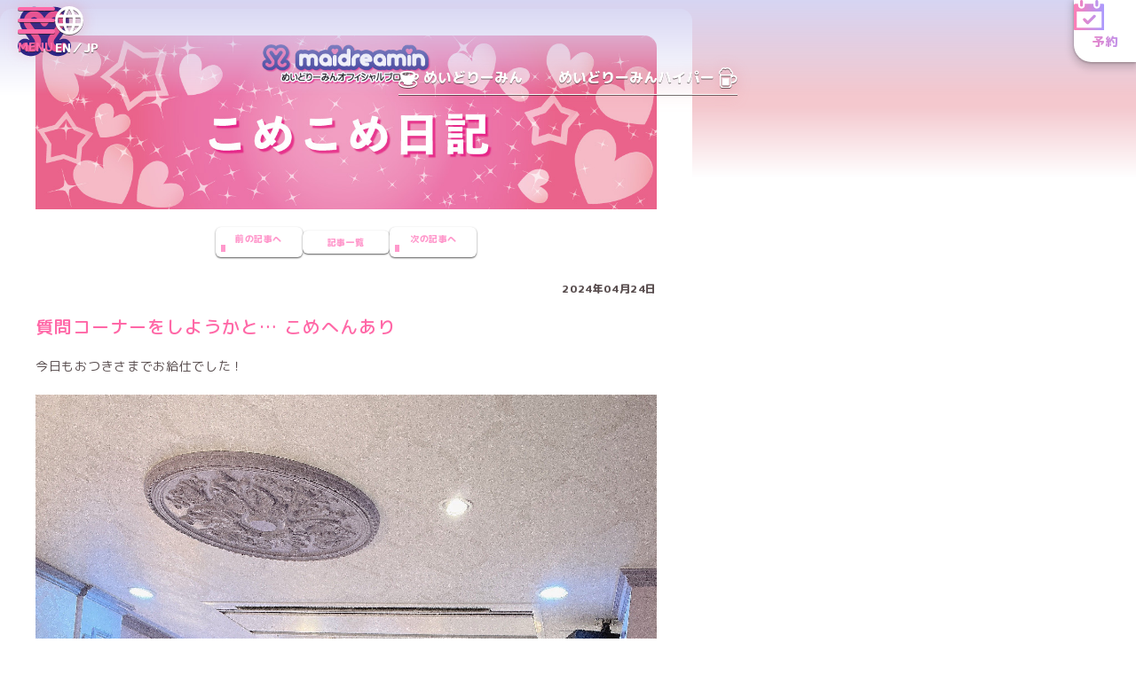

--- FILE ---
content_type: text/html; charset=utf-8
request_url: https://maidreamin.com/blog/b/506585/detail.html?id=149200
body_size: 7780
content:
<!DOCTYPE html>
<html lang="ja">
  <head>
    <meta charset="UTF-8">
    <meta http-equiv="X-UA-Compatible" content="IE=edge">
    <!-- Google Tag Manager -->
    <script>(function (w, d, s, l, i) {
        w[l] = w[l] || []; w[l].push({
          'gtm.start':
            new Date().getTime(), event: 'gtm.js'
        }); var f = d.getElementsByTagName(s)[0],
          j = d.createElement(s), dl = l != 'dataLayer' ? '&l=' + l : ''; j.async = true; j.src =
            'https://www.googletagmanager.com/gtm.js?id=' + i + dl; f.parentNode.insertBefore(j, f);
      })(window, document, 'script', 'dataLayer', 'GTM-MTR269K');</script>
    <!-- End Google Tag Manager -->
    <meta name="viewport" content="width=device-width">
    <meta name="format-detection" content="telephone=no">
    <title>質問コーナーをしようかと… こめへんあり:こめ こめこめ日記:｜めいどりーみん 秋葉原、大阪、名古屋、小倉、他全世界19店舗展開中!</title>
    <meta name="description" content="メイドカフェ・メイド喫茶にはじめていらっしゃる方へ、めいどりーみんの楽しみ方を楽しくご紹介いたします。秋葉原ほかめいどりーみんにお越しの際は是非お寄りください。メイド一同お待ちしております。">
    <meta name="keywords" content="秋葉原,メイド,カフェ,喫茶,二次会,めいどりーみん,akihabara,maidcafe,tokyo,はじめての方,初心者">
    <meta name="copyright" content="Neodelightinternational Inc.">
    <meta property="og:type" content="website">
    <meta property="og:locale" content="ja_JP">
    <meta property="og:title" content="質問コーナーをしようかと… こめへんあり:こめ こめこめ日記:｜めいどりーみん 秋葉原、大阪、名古屋、小倉、他全世界19店舗展開中!">
    <meta property="og:description" content="質問コーナーをしようかと… こめへんあり「めいどりーみん こめ のブログ」http://maidreamin.com/blog/b/506585/detail.html?id=149200">
    <meta property="og:url" content="http://maidreamin.com/blog/b/506585/detail.html?id=149200">
    <meta property="og:image" content="http://maidreamin.com/assets/images/ogimage.jpg">
    <meta name="twitter:card" content="summary_large_image">
    <meta name="theme-color" content="#ffffff">
    <script src='https://www.google.com/recaptcha/api.js'></script>
    <link rel="preconnect" href="https://fonts.googleapis.com">
    <link rel="preconnect" href="https://fonts.gstatic.com" crossorigin>
    <link href="https://fonts.googleapis.com/css2?family=Kaisei+Decol:wght@500&family=M+PLUS+Rounded+1c:wght@400;500;700;800&family=Quicksand:wght@300..700&display=swap" rel="stylesheet">
    <link rel="stylesheet" href="/assets/css/style.css">

  </head>
  <body>
<script type="application/ld+json">
{
  "@context": "http://schema.org",
  "@type": "BreadcrumbList",
  "itemListElement": [{
    "@type": "ListItem",
    "position": 1,
    "item": {
      "@id": "https://maidreamin.com/",
      "name": "HOME"
    }
  },{
    "@type": "ListItem",
    "position": 2,
    "item": {
      "@id": "https://maidreamin.com/blog/",
      "name": "ブログ"
    }
  },{
    "@type": "ListItem",
    "position": 3,
    "item": {
      "@id": "https://maidreamin.com/blog/b/506585/",
      "name": "こめこめ日記"
    }
  },{
    "@type": "ListItem",
    "position": 4,
    "item": {
      "@id": "https://maidreamin.com/blog/b/506585/detail.html?id=149200",
      "name": "質問コーナーをしようかと… こめへんあり"
    }
  }]
}
</script>
<script type="application/ld+json">
  {
    "@context": "https://schema.org",
    "@type": "Article",
    "mainEntityOfPage": {
      "@type": "WebPage",
      "@id": "https://maidreamin.com/blog/b/506585/detail.html?id=149200"
    },
    "headline": "質問コーナーをしようかと… こめへんあり",
    "image": "https://s3-ap-northeast-1.amazonaws.com/neo-maidreamin-web/2024/04/24/010437-517735/335965",
    "datePublished": "2024-04-24T01:04:00+09:00",
    "dateModified": "",
    "author": {
      "@type": "Person",
      "name": "こめ",
      "url" : "https://maidreamin.com/cast/maid/detail.html?id=2683"
    },
    "publisher": {
      "@type": "Organization",
      "name": "めいどりーみん",
      "logo": {
        "@type": "ImageObject",
        "url": "http://maidreamin.com/images/logo.png"
      }
    }
  }
</script>

    <!-- Google Tag Manager (noscript) -->
    <noscript><iframe src="https://www.googletagmanager.com/ns.html?id=GTM-MTR269K" height="0" width="0"
        style="display:none;visibility:hidden"></iframe></noscript>
    <!-- End Google Tag Manager (noscript) -->

    <script>
  (function(i,s,o,g,r,a,m){i['GoogleAnalyticsObject']=r;i[r]=i[r]||function(){
  (i[r].q=i[r].q||[]).push(arguments)},i[r].l=1*new Date();a=s.createElement(o),
  m=s.getElementsByTagName(o)[0];a.async=1;a.src=g;m.parentNode.insertBefore(a,m)
  })(window,document,'script','https://www.google-analytics.com/analytics.js','ga');

  ga('create', 'UA-4050066-1', 'auto');
  ga('send', 'pageview');

</script>
<header class="l-head" id="header">
  <div class="l-head__top">
    <a href="/" class="l-head__logo">
      <img class="l-head__logo-img" src="/assets/img/common/mark-maidreamin.svg" alt="秋葉原発のメイドカフェ・メイド喫茶【めいどりーみん】" width="40" height="38">
    </a>
    <button type="button" class="l-head__hamburger" id="head-hamburger" aria-controls="gnav" aria-expanded="false">
      <span class="l-head__hamburger-icon"><span></span></span>
      <span class="l-head__hamburger-label">MENU</span>
    </button>
    <nav class="l-gnav" id="gnav" aria-hidden="true">
      <div class="l-gnav__box">
        <dl class="l-gnav__dl">
          <dt class="l-gnav__dt">
            <img class="l-gnav__icon" src="/assets/img/common/icn-event.svg" alt="" width="18" height="19" loading="lazy">
            <em class="l-gnav__hl">イベント・ニュース</em>
          </dt>
          <dd class="l-gnav__dd">
            <a href="/information/" class="l-gnav__link-btn">
              <span class="l-gnav__link-label">インフォメーション</span>
            </a>
            <a href="/event/" class="l-gnav__link-btn">
              <span class="l-gnav__link-label">イベント情報</span>
            </a>
            <a href="/competition/" class="l-gnav__link-btn">
              <span class="l-gnav__link-label">公式大会・イベント</span>
            </a>
          </dd>
        </dl>
        <dl class="l-gnav__dl">
          <dt class="l-gnav__dt">
            <img class="l-gnav__icon" src="/assets/img/common/icn-maid.svg" alt="" width="26" height="17" loading="lazy">
            <em class="l-gnav__hl">メイドキャスト</em>
          </dt>
          <dd class="l-gnav__dd">
            <a href="/cast/maid/" class="l-gnav__link-btn">
              <img class="l-gnav__link-img" src="/assets/img/common/nav_img-cast.jpg" alt="" width="590" height="160" loading="lazy">
              <span class="l-gnav__link-label">メイド紹介</span>
            </a>
            <a href="/blog/" class="l-gnav__link-btn">
              <span class="l-gnav__link-label">ブログ</span>
            </a>
            <a href="/qscs/" class="l-gnav__link-btn">
              <span class="l-gnav__link-label">QSCS</span>
            </a>
          </dd>
        </dl>
        <dl class="l-gnav__dl">
          <dt class="l-gnav__dt">
            <img class="l-gnav__icon" src="/assets/img/common/icn-cup.svg" alt="" width="19" height="17" loading="lazy">
            <em class="l-gnav__hl">メニュー</em>
          </dt>
          <dd class="l-gnav__dd">
            <a href="/joy/menu.html" class="l-gnav__link-btn">
              <img class="l-gnav__link-img" src="/assets/img/common/nav_img-menu.jpg" alt="" width="590" height="160" loading="lazy">
              <span class="l-gnav__link-label">フード・ドリンクメニュー</span>
            </a>
            <a href="/joy/party.html" class="l-gnav__link-btn">
              <span class="l-gnav__link-label">コース</span>
            </a>
          </dd>
        </dl>
        <dl class="l-gnav__dl">
          <dt class="l-gnav__dt">
            <img class="l-gnav__icon" src="/assets/img/common/icn-shop.svg" alt="" width="20" height="17" loading="lazy">
            <em class="l-gnav__hl">店舗情報</em>
          </dt>
          <dd class="l-gnav__dd js-shop_list">
          </dd>
        </dl>
        <dl class="l-gnav__dl">
          <dt class="l-gnav__dt">
            <img class="l-gnav__icon" src="/assets/img/common/icn-logo.svg" alt="" width="19" height="19" loading="lazy">
            <em class="l-gnav__hl">めいどりーみんのシステム·料金</em>
          </dt>
          <dd class="l-gnav__dd">
            <a href="/first/charge.html" class="l-gnav__link-btn">
              <span class="l-gnav__link-label">料金システム</span>
            </a>
            <a href="/reserve/" class="l-gnav__link-btn">
              <span class="l-gnav__link-label">ご予約</span>
            </a>
            <a href="/appli/" class="l-gnav__link-btn">
              <span class="l-gnav__link-label">会員アプリ</span>
            </a>
            <a href="/first/intro.html" class="l-gnav__link-btn">
              <span class="l-gnav__link-label">ご入国·ご出国</span>
            </a>
          </dd>
        </dl>
        <dl class="l-gnav__dl">
          <dt class="l-gnav__dt">
            <img class="l-gnav__icon" src="/assets/img/common/icn-cup-with-heart.svg" alt="" width="18" height="21" loading="lazy">
            <em class="l-gnav__hl">コラボ</em>
          </dt>
          <dd class="l-gnav__dd">
            <a href="/collabocafe/" class="l-gnav__link-btn">
              <span class="l-gnav__link-label">コラボカフェ情報</span>
            </a>
            <a href="/collabo/" class="l-gnav__link-btn">
              <span class="l-gnav__link-label">コラボカフェ募集</span>
            </a>
          </dd>
        </dl>
        <dl class="l-gnav__dl">
          <dt class="l-gnav__dt">
            <img class="l-gnav__icon" src="/assets/img/common/icn-staff.svg" alt="" width="17" height="17" loading="lazy">
            <em class="l-gnav__hl">スタッフ募集</em>
          </dt>
          <dd class="l-gnav__dd">
            <a href="/recruit/" class="l-gnav__link-btn">
              <span class="l-gnav__link-label">求人・応募</span>
            </a>
            <a href="/recruit/special/" class="l-gnav__link-btn">
              <span class="l-gnav__link-label">スペシャル求人</span>
            </a>
            <a href="/first/maid.html" class="l-gnav__link-btn">
              <span class="l-gnav__link-label">メイドキャストについて</span>
            </a>
            <a href="/recruit/interview/" class="l-gnav__link-btn">
              <span class="l-gnav__link-label">キャストインタビュー</span>
            </a>
            <a href="/corporations/" class="l-gnav__link-btn">
              <span class="l-gnav__link-label">法人サービスのご案内·お問い合わせ</span>
            </a>
          </dd>
        </dl>
        <dl class="l-gnav__dl">
          <dt class="l-gnav__dt">
            <img class="l-gnav__icon" src="/assets/img/common/icn-shopping.svg" alt="" width="13" height="17" loading="lazy">
            <em class="l-gnav__hl">OFFICIAL STORE</em>
          </dt>
          <dd class="l-gnav__dd">
            <a href="https://maidreamin.stores.jp/" target="_blank" class="l-gnav__link-btn">
              <img class="l-gnav__link-img" src="/assets/img/common/nav_img-onlineshop.jpg" alt="めいどりーみんオフィシャルショップ" width="590" height="200" loading="lazy">
            </a>
          </dd>
        </dl>
        <dl class="l-gnav__dl">
          <dt class="l-gnav__dt">
            <img class="l-gnav__icon" src="/assets/img/common/icn-heart.svg" alt="" width="18" height="17" loading="lazy">
            <em class="l-gnav__hl">OTHER</em>
          </dt>
          <dd class="l-gnav__dd">
            <a href="/joy/" class="l-gnav__link-btn">
              <img class="l-gnav__link-img" src="/assets/img/common/nav_img-howto.jpg" alt="" width="590" height="160" loading="lazy">
              <span class="l-gnav__link-label">めいどりーみんの楽しみ方</span>
            </a>
            <a href="/faq/" class="l-gnav__link-btn">
              <span class="l-gnav__link-label">よくある質問</span>
            </a>
            <a href="/fc/" class="l-gnav__link-btn">
              <span class="l-gnav__link-label">フランチャイズ加盟店募集</span>
            </a>
            <a href="/quality/" class="l-gnav__link-btn">
              <span class="l-gnav__link-label">めいどりーみんのこだわり</span>
            </a>
            <a href="/company/" class="l-gnav__link-btn">
              <span class="l-gnav__link-label">企業情報</span>
            </a>
            <a href="/usage/" class="l-gnav__link-btn">
              <span class="l-gnav__link-label">サイト利用について</span>
            </a>
            <a href="/contact/" class="l-gnav__link-btn">
              <span class="l-gnav__link-label">お問い合わせ</span>
            </a>
          </dd>
        </dl>
      </div>
      <div class="l-gnav__layer pc" id="gnav-layer"></div>
    </nav>
    <a href="https://global.maidreamin.com/" class="l-head__lang-btn">
      <img class="l-head__lang-icon" src="/assets/img/common/icn-lang.svg" alt="" width="18" height="18">
      <span class="l-head__lang-label">EN／JP</span>
    </a>
    <a href="/reserve/" class="l-head__reserve">
      <img class="l-head__reserve-icon" src="/assets/img/common/icn-reserve.svg" alt="" width="24" height="24">
      <span class="l-head__reserve-label">予約</span>
    </a>
  </div>
  <div class="l-head__btm">
    <a href="/" class="l-head__btm-link" data-icon="cup">
      <img class="l-head__btm-icon" src="/assets/img/common/icn-cup-wt.svg" alt="" width="40" height="33">
      <span class="l-head__btm-label">めいどりーみん</span>
    </a>
    <a href="/hyper/" class="l-head__btm-link" data-icon="beer">
      <span class="l-head__btm-label">めいどりーみんハイパー</span>
      <img class="l-head__btm-icon" src="/assets/img/common/icn-beer-wt.svg" alt="" width="37" height="40">
    </a>
  </div>
</header>

<script>
  window.onload = function () {
    $(function () {
      $.get(
        "/reload/shop_list.html",
        function (e) {
          $('.js-shop_list').prepend(e);
        }
      );
    });
  };
</script>

    <main class="l-main">
      <article class="p-page" data-page="blog">
        <div class="p-blog-single">
          <div class="p-blog-single__wrap">
            <article class="p-single">
              <div class="p-single__bg">
                                <figure class="p-single__eyechatch">
                  <img src="https://s3-ap-northeast-1.amazonaws.com/neo-maidreamin-web/Blog/header/2023/04/14/170023-746518/487861" alt="こめこめ日記">
                </figure>
                                <nav class="p-blog-nav">
                                    <a href="detail.html?id=149074" class="p-blog-nav__btn c-btn--small c-btn--back">
                    <span>前の記事へ</span>
                  </a>
                                    <a href="/blog/b/506585/index.html" class="p-blog-nav__btn c-btn--small c-btn--no-arw">
                    <span>記事一覧</span>
                  </a>
                                    <a href="detail.html?id=149325" class="p-blog-nav__btn c-btn--small">
                    <span>次の記事へ</span>
                  </a>
                                  </nav>
                <header class="p-blog-single__head p-single__head">
                  <time class="p-blog-single__time" datetime="2024-04-24">2024年04月24日</time>
                  <h1 class="p-single__ttl">質問コーナーをしようかと… こめへんあり</h1>
                </header>
                <div class="p-single__post">
                  <p>今日もおつきさまでお給仕でした！</p><p><img src="https://s3-ap-northeast-1.amazonaws.com/neo-maidreamin-web/2024/04/24/010437-517735/335965"></p><p><br></p><p>これはこの前やったお団子ー！！</p><p>ママにやってもらったの</p><p><br></p><p><img src="https://s3-ap-northeast-1.amazonaws.com/neo-maidreamin-web/2024/04/24/010524-579567/513570"></p><p> </p><p><br></p><p>昨日はなんとらぶりちゃんばにらちゃんほのかちゃんこめちゃんのおひさまカルテットでおでんわしていました！</p><p>合計17時間も！！めちゃくちゃ楽しかったー！！</p><p><br></p><p>最近はお米の国のお友達ともよく遊んでいるので</p><p><br></p><p>毎日おねむです…( ˘ω˘ ) ｽﾔｧ…</p><p><br></p><p>こめちゃん誰かとお写真を撮ってない日は</p><p>ブログに何書けば…(&gt;_&lt; ;)となってしまうので</p><p>しつもんこーなー！！！を開催したいと思います！</p><p><br></p><p>こめちゃんにしつもんしてくださいみんな。</p><p><br></p><p><br></p><p>こめへん</p><p>幸運のご主人様さん</p><p>本当に少しだったけどお会いできて嬉しかったし、またお話したいからご入国してほしいです！！幸運のご主人様ゲームを持ってたけどなんのゲームをしますか？</p><p>こめちゃんはゼル○の伝説が好きです！</p><p><br></p><p>けんご兄やん</p><p>突然終わる配信になってしまったwwいつも30分経ってる！ばいばーい！になってる気がする。</p><p>すっかりハイパーの人です。ハイパーのMC上手！って褒められて鼻が高いです。こめこめくらぶが浸透している様子…！やっぱりこめこめくらぶのほうがかわいいからなのでは！！はやくー招きにーーご入国してくださーーい</p><p><br></p><p>しょうさん</p><p>バタバタでなかなかお話できなかったので</p><p>その言葉聞けなかったーー！！今度絶対こめこめくらぶのお話しましょうねー！！</p><p>あと黄色リボン達成！嬉しかったです！ありがとうございます！またお礼もしたいしお話もしたいのでご入国お待ちしております！</p><p><br></p><p>りんりんちゃん</p><p>りんりんちゃんのことはなんでもしっている(と思っている)のでこめちゃんわかっちゃった！ピーンと来ちゃった！ブログだとお写真しか載せれないからたしかに動いてるところ見せれてよかったー！！名古屋なんか照明が良くてめちゃくちゃ盛れる！！</p><p>このままパーティーメーカー目指して頑張るぞー！！</p><p><br></p><p>ゆあちゃん</p><p>ゆあちゃんだーー！！！こめんとしてくれて嬉しい…‪‪(っ ॑꒳ ॑c)こめちゃんはゆあちゃんのぶろぐもゆあちゃんが映ってるてぃっくとっくも見ていつもかわいいなぁとニコニコしています(ง  ᵕωᵕ)ว</p><p>ツインテールゆあちゃんが褒めてくれたからこれからたくさんやっちゃうぞーー！！</p><p>ゆあちゃんもお給仕がんばってねーー！！</p><p><br></p><p>きょーちゃん</p><p>平日はそばの日なんだ…じゃ土日は何食べてるの？？</p><p>ゴールデンレトリバー㌠はオレンジ…？というより黄色…？とりあえずお○んちゅう○ぎと一緒にいるやつ！！</p><p>きょーちゃんはかわいすぎて世界を救えるんだよ！</p><p>らぶりちゃんのまゆげかわいい</p>
                </div>
                <div class="p-blog-single__btns">
                  <a href="/cast/maid/detail.html?id=2683" class="p-blog-single__link-btn c-btn--link-wide"><span>こめプロフィール</span></a>
                  <div class="p-blog-reactions">
                    <div class="p-blog-reactions__box">
                      <a href="javascript:void(0)" class="p-blog-reactions__btn fav_button disabled">
                        <span class="p-blog-reactions__btn-label" data-icn="heart">いいね</span>
                        <span class="p-blog-reactions__num">8</span>
                      </a>
                    </div>
                    <div class="p-blog-reactions__box">
                                            <div class="p-blog-reactions__btn disabled">
                        <span class="p-blog-reactions__btn-label" data-icn="comment">コメント</span>
                        <p class="p-blog-reactions__app-msg">めいどりーみんアプリ会員になればコメントできます！メニュー「アプリ紹介」をクリック！</p>
                      </div>
                                            <p class="p-blog-reactions__comment-link"><a href="commentlist.html?id=149200">コメント数(10)</a></p>
                    </div>
                  </div>
                </div>

                <form name="fav_post" method="post" action="favo_count_up.html?id=149200">
                  <div class="p-recaptcha g-recaptcha" data-callback="clearcall" data-sitekey="6Ldj5kcUAAAAAIZQS4_0UcDByzu4IhyePy-354rh"></div>
                </form>
                
                <script type="text/javascript">
                  function clearcall(code) {
                    if(code !== ""){
                      $('a.fav_button').removeClass("disabled").attr("href","javascript:fav_post.submit()");
                    }
                  }
                </script>

                <div class="p-share" id="js-sns-share">
                  <h3 class="p-share__h"><span>シェアする</span></h3>
                  <a href="https://twitter.com/share?url=http://maidreamin.com/blog/b/506585/detail.html?id=149200&text=質問コーナーをしようかと… こめへんあり「めいどりーみん こめ のブログ」http://maidreamin.com/blog/b/506585/detail.html?id=149200" onclick="window.open(this.href, 'tweetwindow', 'width=650, height=470, personalbar=0, toolbar=0, scrollbars=1, sizable=1'); return false;" class="p-share__link" data-sns="x"><span>Xでシェアする</span></a>
                  <a href="http://line.me/R/msg/text/?http://maidreamin.com/blog/b/506585/detail.html?id=149200 質問コーナーをしようかと… こめへんあり「めいどりーみん こめ のブログ」http://maidreamin.com/blog/b/506585/detail.html?id=149200" target="_blank" class="p-share__link" data-sns="line"><span>LINEでシェアする</span></a>
                  <a href="https://www.facebook.com/sharer/sharer.php?u=http://maidreamin.com/blog/b/506585/detail.html?id=149200" onclick="window.open(this.href, 'fbwindow', 'width=650, height=470, personalbar=0, toolbar=0, scrollbars=1, sizable=1'); return false;" class="p-share__link" data-sns="facebook"><span>Facebookでシェアする</span></a>
                </div>
              </div>
            </article>
          </div>
          <div class="p-blog-single__bg"></div>
        </div>
        <aside class="p-blog-recently c-sec">
          <div class="p-blog-recently__wrap c-sec__wrap">
            <h2 class="p-blog-recently__ttl c-headline" data-icon="blog">こめの<br class="sp">最新記事一覧</h2>
            <div class="p-blog-recently__archive p-blog__archive">
                            <div class="p-blog__archive-item">
                <a href="detail.html?id=179757" class="p-maid-blogcard is-new">
                  <div class="p-maid-blogcard__bloc">
                    <em class="p-maid-blogcard__name">こめ</em>
                    <h3 class="p-maid-blogcard__ttl">〜その先に何かあると信じてきた日々〜</h3>
                    <time class="p-maid-blogcard__time" datetime="2024-04-24JST01:04">2024年04月24日 01時04分</time>
                    <ul class="p-maid-blogcard__count">
                      <li class="p-maid-blogcard__count-li" data-icon="heart">3</li>
                      <li class="p-maid-blogcard__count-li" data-icon="comment">1</li>
                    </ul>
                  </div>
                                    <div class="p-maid-blogcard__img" style="background-image: url('https://s3-ap-northeast-1.amazonaws.com/neo-maidreamin-web/2026/01/06/190949-805119/380740');"></div>
                                  </a>
              </div>
                            <div class="p-blog__archive-item">
                <a href="detail.html?id=178134" class="p-maid-blogcard is-new">
                  <div class="p-maid-blogcard__bloc">
                    <em class="p-maid-blogcard__name">こめ</em>
                    <h3 class="p-maid-blogcard__ttl">リーダーコンテスト☆*</h3>
                    <time class="p-maid-blogcard__time" datetime="2024-04-24JST01:04">2024年04月24日 01時04分</time>
                    <ul class="p-maid-blogcard__count">
                      <li class="p-maid-blogcard__count-li" data-icon="heart">7</li>
                      <li class="p-maid-blogcard__count-li" data-icon="comment">1</li>
                    </ul>
                  </div>
                                    <div class="p-maid-blogcard__img"></div>
                                  </a>
              </div>
                            <div class="p-blog__archive-item">
                <a href="detail.html?id=173898" class="p-maid-blogcard is-new">
                  <div class="p-maid-blogcard__bloc">
                    <em class="p-maid-blogcard__name">こめ</em>
                    <h3 class="p-maid-blogcard__ttl">お礼！！(PMイベントいます！！！)</h3>
                    <time class="p-maid-blogcard__time" datetime="2024-04-24JST01:04">2024年04月24日 01時04分</time>
                    <ul class="p-maid-blogcard__count">
                      <li class="p-maid-blogcard__count-li" data-icon="heart">5</li>
                      <li class="p-maid-blogcard__count-li" data-icon="comment">1</li>
                    </ul>
                  </div>
                                    <div class="p-maid-blogcard__img" style="background-image: url('https://s3-ap-northeast-1.amazonaws.com/neo-maidreamin-web/2025/09/12/100252-618901/202106');"></div>
                                  </a>
              </div>
                            <div class="p-blog__archive-item">
                <a href="detail.html?id=173188" class="p-maid-blogcard is-new">
                  <div class="p-maid-blogcard__bloc">
                    <em class="p-maid-blogcard__name">こめ</em>
                    <h3 class="p-maid-blogcard__ttl">8月もありがとうございました！！！</h3>
                    <time class="p-maid-blogcard__time" datetime="2024-04-24JST01:04">2024年04月24日 01時04分</time>
                    <ul class="p-maid-blogcard__count">
                      <li class="p-maid-blogcard__count-li" data-icon="heart">5</li>
                      <li class="p-maid-blogcard__count-li" data-icon="comment">0</li>
                    </ul>
                  </div>
                                    <div class="p-maid-blogcard__img"></div>
                                  </a>
              </div>
                            <div class="p-blog__archive-item">
                <a href="detail.html?id=172978" class="p-maid-blogcard is-new">
                  <div class="p-maid-blogcard__bloc">
                    <em class="p-maid-blogcard__name">こめ</em>
                    <h3 class="p-maid-blogcard__ttl">8月も終わり！！！</h3>
                    <time class="p-maid-blogcard__time" datetime="2024-04-24JST01:04">2024年04月24日 01時04分</time>
                    <ul class="p-maid-blogcard__count">
                      <li class="p-maid-blogcard__count-li" data-icon="heart">3</li>
                      <li class="p-maid-blogcard__count-li" data-icon="comment">2</li>
                    </ul>
                  </div>
                                    <div class="p-maid-blogcard__img" style="background-image: url('https://s3-ap-northeast-1.amazonaws.com/neo-maidreamin-web/2025/08/29/212449-631004/984756');"></div>
                                  </a>
              </div>
                            <div class="p-blog__archive-item">
                <a href="detail.html?id=172377" class="p-maid-blogcard is-new">
                  <div class="p-maid-blogcard__bloc">
                    <em class="p-maid-blogcard__name">こめ</em>
                    <h3 class="p-maid-blogcard__ttl">追加のお礼と日記</h3>
                    <time class="p-maid-blogcard__time" datetime="2024-04-24JST01:04">2024年04月24日 01時04分</time>
                    <ul class="p-maid-blogcard__count">
                      <li class="p-maid-blogcard__count-li" data-icon="heart">3</li>
                      <li class="p-maid-blogcard__count-li" data-icon="comment">0</li>
                    </ul>
                  </div>
                                    <div class="p-maid-blogcard__img" style="background-image: url('https://s3-ap-northeast-1.amazonaws.com/neo-maidreamin-web/2025/08/19/014506-783901/642278');"></div>
                                  </a>
              </div>
                            <div class="p-blog__archive-item">
                <a href="detail.html?id=172055" class="p-maid-blogcard is-new">
                  <div class="p-maid-blogcard__bloc">
                    <em class="p-maid-blogcard__name">こめ</em>
                    <h3 class="p-maid-blogcard__ttl">21世紀で最高の出来事！！！！！</h3>
                    <time class="p-maid-blogcard__time" datetime="2024-04-24JST01:04">2024年04月24日 01時04分</time>
                    <ul class="p-maid-blogcard__count">
                      <li class="p-maid-blogcard__count-li" data-icon="heart">5</li>
                      <li class="p-maid-blogcard__count-li" data-icon="comment">2</li>
                    </ul>
                  </div>
                                    <div class="p-maid-blogcard__img" style="background-image: url('https://s3-ap-northeast-1.amazonaws.com/neo-maidreamin-web/2025/08/13/235715-292860/907692');"></div>
                                  </a>
              </div>
                            <div class="p-blog__archive-item">
                <a href="detail.html?id=171976" class="p-maid-blogcard is-new">
                  <div class="p-maid-blogcard__bloc">
                    <em class="p-maid-blogcard__name">こめ</em>
                    <h3 class="p-maid-blogcard__ttl">あしたは！！！</h3>
                    <time class="p-maid-blogcard__time" datetime="2024-04-24JST01:04">2024年04月24日 01時04分</time>
                    <ul class="p-maid-blogcard__count">
                      <li class="p-maid-blogcard__count-li" data-icon="heart">2</li>
                      <li class="p-maid-blogcard__count-li" data-icon="comment">1</li>
                    </ul>
                  </div>
                                    <div class="p-maid-blogcard__img" style="background-image: url('https://s3-ap-northeast-1.amazonaws.com/neo-maidreamin-web/2025/08/12/225630-551575/847119');"></div>
                                  </a>
              </div>
                            <div class="p-blog__archive-item">
                <a href="detail.html?id=171710" class="p-maid-blogcard is-new">
                  <div class="p-maid-blogcard__bloc">
                    <em class="p-maid-blogcard__name">こめ</em>
                    <h3 class="p-maid-blogcard__ttl">8月！！</h3>
                    <time class="p-maid-blogcard__time" datetime="2024-04-24JST01:04">2024年04月24日 01時04分</time>
                    <ul class="p-maid-blogcard__count">
                      <li class="p-maid-blogcard__count-li" data-icon="heart">2</li>
                      <li class="p-maid-blogcard__count-li" data-icon="comment">0</li>
                    </ul>
                  </div>
                                    <div class="p-maid-blogcard__img"></div>
                                  </a>
              </div>
                            <div class="p-blog__archive-item">
                <a href="detail.html?id=171251" class="p-maid-blogcard is-new">
                  <div class="p-maid-blogcard__bloc">
                    <em class="p-maid-blogcard__name">こめ</em>
                    <h3 class="p-maid-blogcard__ttl">どこを見てもしあわせ</h3>
                    <time class="p-maid-blogcard__time" datetime="2024-04-24JST01:04">2024年04月24日 01時04分</time>
                    <ul class="p-maid-blogcard__count">
                      <li class="p-maid-blogcard__count-li" data-icon="heart">6</li>
                      <li class="p-maid-blogcard__count-li" data-icon="comment">0</li>
                    </ul>
                  </div>
                                    <div class="p-maid-blogcard__img" style="background-image: url('https://s3-ap-northeast-1.amazonaws.com/neo-maidreamin-web/2025/07/31/003020-921531/695303');"></div>
                                  </a>
              </div>
              
              <!-- <div class="p-blog__more-btn">
                <button type="button" class="c-btn--more-wide"><span>もっと見る</span></button>
              </div> -->
            </div>
            <a href="/blog/index.html" class="p-blog-recently__back-btn c-btn--link-wide"><span>ブログ トップページへ</span></a>
          </div>
          <div class="p-blog-recently__bg c-sec__bg"><span></span></div>
        </aside>
      </article>
    </main>
    <footer class="l-foot" id="footer">
  <div class="l-foot__wrap">
    <div class="l-foot__sns">
      <a href="https://www.tiktok.com/@maidreamin_maid" target="_blank" class="l-foot__sns-link" data-icon="tiktok">
        <span>めいどりーみんTikTok公式アカウント</span>
      </a>
      <a href="https://x.com/maidreamin_app" target="_blank" class="l-foot__sns-link" data-icon="x">
        <span>めいどりーみんX公式アカウント</span>
      </a>
      <a href="https://www.instagram.com/maidreamin/" target="_blank" class="l-foot__sns-link" data-icon="instagram">
        <span>めいどりーみんInstagram公式アカウント</span>
      </a>
      <a href="https://www.facebook.com/maidreamin/" target="_blank" class="l-foot__sns-link" data-icon="facebook">
        <span>めいどりーみんFacebook公式アカウント</span>
      </a>
      <a href="https://www.youtube.com/c/maidreaminmaidcafe" target="_blank" class="l-foot__sns-link" data-icon="youtube">
        <span>めいどりーみんYouTube公式アカウント</span>
      </a>
    </div>
    <div class="l-foot__contact">
      <section class="l-foot__apply">
        <h2 class="l-foot__apply-h">取材依頼・採用応募</h2>
        <p class="l-foot__apply-tel">
          <a href="tel:0362723263">03-6272-3263</a>
        </p>
        <p class="l-foot__apply-open">受付時間：10:00～19:00（年中無休）</p>
      </section>
      <address class="l-foot__address">
        <h2 class="l-foot__address-h">サービス、商品、その他のお問い合わせ</h2>
        <a href="/contact/" class="l-foot__address-btn">お問い合わせフォーム</a>
        <p class="l-foot__address-tel">
          <a href="tel:0367446726">03-6744-6726</a>
        </p>
        <p class="l-foot__address-open">受付時間：9:00～18:00（年中無休）</p>
        <p class="l-foot__address-notice">＊ご予約は<a href="/reserve/">予約フォーム</a>からお願いいたします。</p>
      </address>
    </div>
    <div class="l-foot__btm">
      <a href="/" class="l-foot__logo">
        <img class="l-foot__logo-img" src="/assets/img/common/logo-maidreamin-wt.svg" alt="秋葉原発のメイドカフェ・メイド喫茶【めいどりーみん】" width="97" height="80" loading="lazy">
      </a>
      <div class="l-foot__btm-bloc">
        <nav class="l-foot__nav">
          <ul class="l-foot__nav-list">
            <li class="l-foot__nav-li">
              <a href="/company/" class="l-foot__nav-link">企業情報</a>
            </li>
            <li class="l-foot__nav-li">
              <a href="/usage/" class="l-foot__nav-link">サイト利用について</a>
            </li>
            <li class="l-foot__nav-li">
              <a href="/privacy/" class="l-foot__nav-link">プライバシーポリシー</a>
            </li>
          </ul>
        </nav>
        <p class="l-foot__copyright">&copy; 2008 Neodelightinternational Inc.</p>
      </div>
    </div>
  </div>
</footer>

    <script src="/assets/js/jquery-3.7.1.min.js"></script>
<script src="/assets/js/app.js" defer></script>

<script>
$(window).on('load', function () {
  ga('send', 'event', 'blog-access', 'pv-20170331', 'blog-1566','1' );
  window.dataLayer = window.dataLayer || []
  function gtag(){dataLayer.push(arguments)}
  gtag({
    'event': 'pv-20170331',
    'event_category': 'blog-access',
    'event_label': 'blog-1566',
    'value': '1'
  })
});
</script>
  </body>
</html>


--- FILE ---
content_type: text/html; charset=utf-8
request_url: https://www.google.com/recaptcha/api2/anchor?ar=1&k=6Ldj5kcUAAAAAIZQS4_0UcDByzu4IhyePy-354rh&co=aHR0cHM6Ly9tYWlkcmVhbWluLmNvbTo0NDM.&hl=en&v=PoyoqOPhxBO7pBk68S4YbpHZ&size=normal&anchor-ms=20000&execute-ms=30000&cb=nr8y8xlbqpg7
body_size: 49362
content:
<!DOCTYPE HTML><html dir="ltr" lang="en"><head><meta http-equiv="Content-Type" content="text/html; charset=UTF-8">
<meta http-equiv="X-UA-Compatible" content="IE=edge">
<title>reCAPTCHA</title>
<style type="text/css">
/* cyrillic-ext */
@font-face {
  font-family: 'Roboto';
  font-style: normal;
  font-weight: 400;
  font-stretch: 100%;
  src: url(//fonts.gstatic.com/s/roboto/v48/KFO7CnqEu92Fr1ME7kSn66aGLdTylUAMa3GUBHMdazTgWw.woff2) format('woff2');
  unicode-range: U+0460-052F, U+1C80-1C8A, U+20B4, U+2DE0-2DFF, U+A640-A69F, U+FE2E-FE2F;
}
/* cyrillic */
@font-face {
  font-family: 'Roboto';
  font-style: normal;
  font-weight: 400;
  font-stretch: 100%;
  src: url(//fonts.gstatic.com/s/roboto/v48/KFO7CnqEu92Fr1ME7kSn66aGLdTylUAMa3iUBHMdazTgWw.woff2) format('woff2');
  unicode-range: U+0301, U+0400-045F, U+0490-0491, U+04B0-04B1, U+2116;
}
/* greek-ext */
@font-face {
  font-family: 'Roboto';
  font-style: normal;
  font-weight: 400;
  font-stretch: 100%;
  src: url(//fonts.gstatic.com/s/roboto/v48/KFO7CnqEu92Fr1ME7kSn66aGLdTylUAMa3CUBHMdazTgWw.woff2) format('woff2');
  unicode-range: U+1F00-1FFF;
}
/* greek */
@font-face {
  font-family: 'Roboto';
  font-style: normal;
  font-weight: 400;
  font-stretch: 100%;
  src: url(//fonts.gstatic.com/s/roboto/v48/KFO7CnqEu92Fr1ME7kSn66aGLdTylUAMa3-UBHMdazTgWw.woff2) format('woff2');
  unicode-range: U+0370-0377, U+037A-037F, U+0384-038A, U+038C, U+038E-03A1, U+03A3-03FF;
}
/* math */
@font-face {
  font-family: 'Roboto';
  font-style: normal;
  font-weight: 400;
  font-stretch: 100%;
  src: url(//fonts.gstatic.com/s/roboto/v48/KFO7CnqEu92Fr1ME7kSn66aGLdTylUAMawCUBHMdazTgWw.woff2) format('woff2');
  unicode-range: U+0302-0303, U+0305, U+0307-0308, U+0310, U+0312, U+0315, U+031A, U+0326-0327, U+032C, U+032F-0330, U+0332-0333, U+0338, U+033A, U+0346, U+034D, U+0391-03A1, U+03A3-03A9, U+03B1-03C9, U+03D1, U+03D5-03D6, U+03F0-03F1, U+03F4-03F5, U+2016-2017, U+2034-2038, U+203C, U+2040, U+2043, U+2047, U+2050, U+2057, U+205F, U+2070-2071, U+2074-208E, U+2090-209C, U+20D0-20DC, U+20E1, U+20E5-20EF, U+2100-2112, U+2114-2115, U+2117-2121, U+2123-214F, U+2190, U+2192, U+2194-21AE, U+21B0-21E5, U+21F1-21F2, U+21F4-2211, U+2213-2214, U+2216-22FF, U+2308-230B, U+2310, U+2319, U+231C-2321, U+2336-237A, U+237C, U+2395, U+239B-23B7, U+23D0, U+23DC-23E1, U+2474-2475, U+25AF, U+25B3, U+25B7, U+25BD, U+25C1, U+25CA, U+25CC, U+25FB, U+266D-266F, U+27C0-27FF, U+2900-2AFF, U+2B0E-2B11, U+2B30-2B4C, U+2BFE, U+3030, U+FF5B, U+FF5D, U+1D400-1D7FF, U+1EE00-1EEFF;
}
/* symbols */
@font-face {
  font-family: 'Roboto';
  font-style: normal;
  font-weight: 400;
  font-stretch: 100%;
  src: url(//fonts.gstatic.com/s/roboto/v48/KFO7CnqEu92Fr1ME7kSn66aGLdTylUAMaxKUBHMdazTgWw.woff2) format('woff2');
  unicode-range: U+0001-000C, U+000E-001F, U+007F-009F, U+20DD-20E0, U+20E2-20E4, U+2150-218F, U+2190, U+2192, U+2194-2199, U+21AF, U+21E6-21F0, U+21F3, U+2218-2219, U+2299, U+22C4-22C6, U+2300-243F, U+2440-244A, U+2460-24FF, U+25A0-27BF, U+2800-28FF, U+2921-2922, U+2981, U+29BF, U+29EB, U+2B00-2BFF, U+4DC0-4DFF, U+FFF9-FFFB, U+10140-1018E, U+10190-1019C, U+101A0, U+101D0-101FD, U+102E0-102FB, U+10E60-10E7E, U+1D2C0-1D2D3, U+1D2E0-1D37F, U+1F000-1F0FF, U+1F100-1F1AD, U+1F1E6-1F1FF, U+1F30D-1F30F, U+1F315, U+1F31C, U+1F31E, U+1F320-1F32C, U+1F336, U+1F378, U+1F37D, U+1F382, U+1F393-1F39F, U+1F3A7-1F3A8, U+1F3AC-1F3AF, U+1F3C2, U+1F3C4-1F3C6, U+1F3CA-1F3CE, U+1F3D4-1F3E0, U+1F3ED, U+1F3F1-1F3F3, U+1F3F5-1F3F7, U+1F408, U+1F415, U+1F41F, U+1F426, U+1F43F, U+1F441-1F442, U+1F444, U+1F446-1F449, U+1F44C-1F44E, U+1F453, U+1F46A, U+1F47D, U+1F4A3, U+1F4B0, U+1F4B3, U+1F4B9, U+1F4BB, U+1F4BF, U+1F4C8-1F4CB, U+1F4D6, U+1F4DA, U+1F4DF, U+1F4E3-1F4E6, U+1F4EA-1F4ED, U+1F4F7, U+1F4F9-1F4FB, U+1F4FD-1F4FE, U+1F503, U+1F507-1F50B, U+1F50D, U+1F512-1F513, U+1F53E-1F54A, U+1F54F-1F5FA, U+1F610, U+1F650-1F67F, U+1F687, U+1F68D, U+1F691, U+1F694, U+1F698, U+1F6AD, U+1F6B2, U+1F6B9-1F6BA, U+1F6BC, U+1F6C6-1F6CF, U+1F6D3-1F6D7, U+1F6E0-1F6EA, U+1F6F0-1F6F3, U+1F6F7-1F6FC, U+1F700-1F7FF, U+1F800-1F80B, U+1F810-1F847, U+1F850-1F859, U+1F860-1F887, U+1F890-1F8AD, U+1F8B0-1F8BB, U+1F8C0-1F8C1, U+1F900-1F90B, U+1F93B, U+1F946, U+1F984, U+1F996, U+1F9E9, U+1FA00-1FA6F, U+1FA70-1FA7C, U+1FA80-1FA89, U+1FA8F-1FAC6, U+1FACE-1FADC, U+1FADF-1FAE9, U+1FAF0-1FAF8, U+1FB00-1FBFF;
}
/* vietnamese */
@font-face {
  font-family: 'Roboto';
  font-style: normal;
  font-weight: 400;
  font-stretch: 100%;
  src: url(//fonts.gstatic.com/s/roboto/v48/KFO7CnqEu92Fr1ME7kSn66aGLdTylUAMa3OUBHMdazTgWw.woff2) format('woff2');
  unicode-range: U+0102-0103, U+0110-0111, U+0128-0129, U+0168-0169, U+01A0-01A1, U+01AF-01B0, U+0300-0301, U+0303-0304, U+0308-0309, U+0323, U+0329, U+1EA0-1EF9, U+20AB;
}
/* latin-ext */
@font-face {
  font-family: 'Roboto';
  font-style: normal;
  font-weight: 400;
  font-stretch: 100%;
  src: url(//fonts.gstatic.com/s/roboto/v48/KFO7CnqEu92Fr1ME7kSn66aGLdTylUAMa3KUBHMdazTgWw.woff2) format('woff2');
  unicode-range: U+0100-02BA, U+02BD-02C5, U+02C7-02CC, U+02CE-02D7, U+02DD-02FF, U+0304, U+0308, U+0329, U+1D00-1DBF, U+1E00-1E9F, U+1EF2-1EFF, U+2020, U+20A0-20AB, U+20AD-20C0, U+2113, U+2C60-2C7F, U+A720-A7FF;
}
/* latin */
@font-face {
  font-family: 'Roboto';
  font-style: normal;
  font-weight: 400;
  font-stretch: 100%;
  src: url(//fonts.gstatic.com/s/roboto/v48/KFO7CnqEu92Fr1ME7kSn66aGLdTylUAMa3yUBHMdazQ.woff2) format('woff2');
  unicode-range: U+0000-00FF, U+0131, U+0152-0153, U+02BB-02BC, U+02C6, U+02DA, U+02DC, U+0304, U+0308, U+0329, U+2000-206F, U+20AC, U+2122, U+2191, U+2193, U+2212, U+2215, U+FEFF, U+FFFD;
}
/* cyrillic-ext */
@font-face {
  font-family: 'Roboto';
  font-style: normal;
  font-weight: 500;
  font-stretch: 100%;
  src: url(//fonts.gstatic.com/s/roboto/v48/KFO7CnqEu92Fr1ME7kSn66aGLdTylUAMa3GUBHMdazTgWw.woff2) format('woff2');
  unicode-range: U+0460-052F, U+1C80-1C8A, U+20B4, U+2DE0-2DFF, U+A640-A69F, U+FE2E-FE2F;
}
/* cyrillic */
@font-face {
  font-family: 'Roboto';
  font-style: normal;
  font-weight: 500;
  font-stretch: 100%;
  src: url(//fonts.gstatic.com/s/roboto/v48/KFO7CnqEu92Fr1ME7kSn66aGLdTylUAMa3iUBHMdazTgWw.woff2) format('woff2');
  unicode-range: U+0301, U+0400-045F, U+0490-0491, U+04B0-04B1, U+2116;
}
/* greek-ext */
@font-face {
  font-family: 'Roboto';
  font-style: normal;
  font-weight: 500;
  font-stretch: 100%;
  src: url(//fonts.gstatic.com/s/roboto/v48/KFO7CnqEu92Fr1ME7kSn66aGLdTylUAMa3CUBHMdazTgWw.woff2) format('woff2');
  unicode-range: U+1F00-1FFF;
}
/* greek */
@font-face {
  font-family: 'Roboto';
  font-style: normal;
  font-weight: 500;
  font-stretch: 100%;
  src: url(//fonts.gstatic.com/s/roboto/v48/KFO7CnqEu92Fr1ME7kSn66aGLdTylUAMa3-UBHMdazTgWw.woff2) format('woff2');
  unicode-range: U+0370-0377, U+037A-037F, U+0384-038A, U+038C, U+038E-03A1, U+03A3-03FF;
}
/* math */
@font-face {
  font-family: 'Roboto';
  font-style: normal;
  font-weight: 500;
  font-stretch: 100%;
  src: url(//fonts.gstatic.com/s/roboto/v48/KFO7CnqEu92Fr1ME7kSn66aGLdTylUAMawCUBHMdazTgWw.woff2) format('woff2');
  unicode-range: U+0302-0303, U+0305, U+0307-0308, U+0310, U+0312, U+0315, U+031A, U+0326-0327, U+032C, U+032F-0330, U+0332-0333, U+0338, U+033A, U+0346, U+034D, U+0391-03A1, U+03A3-03A9, U+03B1-03C9, U+03D1, U+03D5-03D6, U+03F0-03F1, U+03F4-03F5, U+2016-2017, U+2034-2038, U+203C, U+2040, U+2043, U+2047, U+2050, U+2057, U+205F, U+2070-2071, U+2074-208E, U+2090-209C, U+20D0-20DC, U+20E1, U+20E5-20EF, U+2100-2112, U+2114-2115, U+2117-2121, U+2123-214F, U+2190, U+2192, U+2194-21AE, U+21B0-21E5, U+21F1-21F2, U+21F4-2211, U+2213-2214, U+2216-22FF, U+2308-230B, U+2310, U+2319, U+231C-2321, U+2336-237A, U+237C, U+2395, U+239B-23B7, U+23D0, U+23DC-23E1, U+2474-2475, U+25AF, U+25B3, U+25B7, U+25BD, U+25C1, U+25CA, U+25CC, U+25FB, U+266D-266F, U+27C0-27FF, U+2900-2AFF, U+2B0E-2B11, U+2B30-2B4C, U+2BFE, U+3030, U+FF5B, U+FF5D, U+1D400-1D7FF, U+1EE00-1EEFF;
}
/* symbols */
@font-face {
  font-family: 'Roboto';
  font-style: normal;
  font-weight: 500;
  font-stretch: 100%;
  src: url(//fonts.gstatic.com/s/roboto/v48/KFO7CnqEu92Fr1ME7kSn66aGLdTylUAMaxKUBHMdazTgWw.woff2) format('woff2');
  unicode-range: U+0001-000C, U+000E-001F, U+007F-009F, U+20DD-20E0, U+20E2-20E4, U+2150-218F, U+2190, U+2192, U+2194-2199, U+21AF, U+21E6-21F0, U+21F3, U+2218-2219, U+2299, U+22C4-22C6, U+2300-243F, U+2440-244A, U+2460-24FF, U+25A0-27BF, U+2800-28FF, U+2921-2922, U+2981, U+29BF, U+29EB, U+2B00-2BFF, U+4DC0-4DFF, U+FFF9-FFFB, U+10140-1018E, U+10190-1019C, U+101A0, U+101D0-101FD, U+102E0-102FB, U+10E60-10E7E, U+1D2C0-1D2D3, U+1D2E0-1D37F, U+1F000-1F0FF, U+1F100-1F1AD, U+1F1E6-1F1FF, U+1F30D-1F30F, U+1F315, U+1F31C, U+1F31E, U+1F320-1F32C, U+1F336, U+1F378, U+1F37D, U+1F382, U+1F393-1F39F, U+1F3A7-1F3A8, U+1F3AC-1F3AF, U+1F3C2, U+1F3C4-1F3C6, U+1F3CA-1F3CE, U+1F3D4-1F3E0, U+1F3ED, U+1F3F1-1F3F3, U+1F3F5-1F3F7, U+1F408, U+1F415, U+1F41F, U+1F426, U+1F43F, U+1F441-1F442, U+1F444, U+1F446-1F449, U+1F44C-1F44E, U+1F453, U+1F46A, U+1F47D, U+1F4A3, U+1F4B0, U+1F4B3, U+1F4B9, U+1F4BB, U+1F4BF, U+1F4C8-1F4CB, U+1F4D6, U+1F4DA, U+1F4DF, U+1F4E3-1F4E6, U+1F4EA-1F4ED, U+1F4F7, U+1F4F9-1F4FB, U+1F4FD-1F4FE, U+1F503, U+1F507-1F50B, U+1F50D, U+1F512-1F513, U+1F53E-1F54A, U+1F54F-1F5FA, U+1F610, U+1F650-1F67F, U+1F687, U+1F68D, U+1F691, U+1F694, U+1F698, U+1F6AD, U+1F6B2, U+1F6B9-1F6BA, U+1F6BC, U+1F6C6-1F6CF, U+1F6D3-1F6D7, U+1F6E0-1F6EA, U+1F6F0-1F6F3, U+1F6F7-1F6FC, U+1F700-1F7FF, U+1F800-1F80B, U+1F810-1F847, U+1F850-1F859, U+1F860-1F887, U+1F890-1F8AD, U+1F8B0-1F8BB, U+1F8C0-1F8C1, U+1F900-1F90B, U+1F93B, U+1F946, U+1F984, U+1F996, U+1F9E9, U+1FA00-1FA6F, U+1FA70-1FA7C, U+1FA80-1FA89, U+1FA8F-1FAC6, U+1FACE-1FADC, U+1FADF-1FAE9, U+1FAF0-1FAF8, U+1FB00-1FBFF;
}
/* vietnamese */
@font-face {
  font-family: 'Roboto';
  font-style: normal;
  font-weight: 500;
  font-stretch: 100%;
  src: url(//fonts.gstatic.com/s/roboto/v48/KFO7CnqEu92Fr1ME7kSn66aGLdTylUAMa3OUBHMdazTgWw.woff2) format('woff2');
  unicode-range: U+0102-0103, U+0110-0111, U+0128-0129, U+0168-0169, U+01A0-01A1, U+01AF-01B0, U+0300-0301, U+0303-0304, U+0308-0309, U+0323, U+0329, U+1EA0-1EF9, U+20AB;
}
/* latin-ext */
@font-face {
  font-family: 'Roboto';
  font-style: normal;
  font-weight: 500;
  font-stretch: 100%;
  src: url(//fonts.gstatic.com/s/roboto/v48/KFO7CnqEu92Fr1ME7kSn66aGLdTylUAMa3KUBHMdazTgWw.woff2) format('woff2');
  unicode-range: U+0100-02BA, U+02BD-02C5, U+02C7-02CC, U+02CE-02D7, U+02DD-02FF, U+0304, U+0308, U+0329, U+1D00-1DBF, U+1E00-1E9F, U+1EF2-1EFF, U+2020, U+20A0-20AB, U+20AD-20C0, U+2113, U+2C60-2C7F, U+A720-A7FF;
}
/* latin */
@font-face {
  font-family: 'Roboto';
  font-style: normal;
  font-weight: 500;
  font-stretch: 100%;
  src: url(//fonts.gstatic.com/s/roboto/v48/KFO7CnqEu92Fr1ME7kSn66aGLdTylUAMa3yUBHMdazQ.woff2) format('woff2');
  unicode-range: U+0000-00FF, U+0131, U+0152-0153, U+02BB-02BC, U+02C6, U+02DA, U+02DC, U+0304, U+0308, U+0329, U+2000-206F, U+20AC, U+2122, U+2191, U+2193, U+2212, U+2215, U+FEFF, U+FFFD;
}
/* cyrillic-ext */
@font-face {
  font-family: 'Roboto';
  font-style: normal;
  font-weight: 900;
  font-stretch: 100%;
  src: url(//fonts.gstatic.com/s/roboto/v48/KFO7CnqEu92Fr1ME7kSn66aGLdTylUAMa3GUBHMdazTgWw.woff2) format('woff2');
  unicode-range: U+0460-052F, U+1C80-1C8A, U+20B4, U+2DE0-2DFF, U+A640-A69F, U+FE2E-FE2F;
}
/* cyrillic */
@font-face {
  font-family: 'Roboto';
  font-style: normal;
  font-weight: 900;
  font-stretch: 100%;
  src: url(//fonts.gstatic.com/s/roboto/v48/KFO7CnqEu92Fr1ME7kSn66aGLdTylUAMa3iUBHMdazTgWw.woff2) format('woff2');
  unicode-range: U+0301, U+0400-045F, U+0490-0491, U+04B0-04B1, U+2116;
}
/* greek-ext */
@font-face {
  font-family: 'Roboto';
  font-style: normal;
  font-weight: 900;
  font-stretch: 100%;
  src: url(//fonts.gstatic.com/s/roboto/v48/KFO7CnqEu92Fr1ME7kSn66aGLdTylUAMa3CUBHMdazTgWw.woff2) format('woff2');
  unicode-range: U+1F00-1FFF;
}
/* greek */
@font-face {
  font-family: 'Roboto';
  font-style: normal;
  font-weight: 900;
  font-stretch: 100%;
  src: url(//fonts.gstatic.com/s/roboto/v48/KFO7CnqEu92Fr1ME7kSn66aGLdTylUAMa3-UBHMdazTgWw.woff2) format('woff2');
  unicode-range: U+0370-0377, U+037A-037F, U+0384-038A, U+038C, U+038E-03A1, U+03A3-03FF;
}
/* math */
@font-face {
  font-family: 'Roboto';
  font-style: normal;
  font-weight: 900;
  font-stretch: 100%;
  src: url(//fonts.gstatic.com/s/roboto/v48/KFO7CnqEu92Fr1ME7kSn66aGLdTylUAMawCUBHMdazTgWw.woff2) format('woff2');
  unicode-range: U+0302-0303, U+0305, U+0307-0308, U+0310, U+0312, U+0315, U+031A, U+0326-0327, U+032C, U+032F-0330, U+0332-0333, U+0338, U+033A, U+0346, U+034D, U+0391-03A1, U+03A3-03A9, U+03B1-03C9, U+03D1, U+03D5-03D6, U+03F0-03F1, U+03F4-03F5, U+2016-2017, U+2034-2038, U+203C, U+2040, U+2043, U+2047, U+2050, U+2057, U+205F, U+2070-2071, U+2074-208E, U+2090-209C, U+20D0-20DC, U+20E1, U+20E5-20EF, U+2100-2112, U+2114-2115, U+2117-2121, U+2123-214F, U+2190, U+2192, U+2194-21AE, U+21B0-21E5, U+21F1-21F2, U+21F4-2211, U+2213-2214, U+2216-22FF, U+2308-230B, U+2310, U+2319, U+231C-2321, U+2336-237A, U+237C, U+2395, U+239B-23B7, U+23D0, U+23DC-23E1, U+2474-2475, U+25AF, U+25B3, U+25B7, U+25BD, U+25C1, U+25CA, U+25CC, U+25FB, U+266D-266F, U+27C0-27FF, U+2900-2AFF, U+2B0E-2B11, U+2B30-2B4C, U+2BFE, U+3030, U+FF5B, U+FF5D, U+1D400-1D7FF, U+1EE00-1EEFF;
}
/* symbols */
@font-face {
  font-family: 'Roboto';
  font-style: normal;
  font-weight: 900;
  font-stretch: 100%;
  src: url(//fonts.gstatic.com/s/roboto/v48/KFO7CnqEu92Fr1ME7kSn66aGLdTylUAMaxKUBHMdazTgWw.woff2) format('woff2');
  unicode-range: U+0001-000C, U+000E-001F, U+007F-009F, U+20DD-20E0, U+20E2-20E4, U+2150-218F, U+2190, U+2192, U+2194-2199, U+21AF, U+21E6-21F0, U+21F3, U+2218-2219, U+2299, U+22C4-22C6, U+2300-243F, U+2440-244A, U+2460-24FF, U+25A0-27BF, U+2800-28FF, U+2921-2922, U+2981, U+29BF, U+29EB, U+2B00-2BFF, U+4DC0-4DFF, U+FFF9-FFFB, U+10140-1018E, U+10190-1019C, U+101A0, U+101D0-101FD, U+102E0-102FB, U+10E60-10E7E, U+1D2C0-1D2D3, U+1D2E0-1D37F, U+1F000-1F0FF, U+1F100-1F1AD, U+1F1E6-1F1FF, U+1F30D-1F30F, U+1F315, U+1F31C, U+1F31E, U+1F320-1F32C, U+1F336, U+1F378, U+1F37D, U+1F382, U+1F393-1F39F, U+1F3A7-1F3A8, U+1F3AC-1F3AF, U+1F3C2, U+1F3C4-1F3C6, U+1F3CA-1F3CE, U+1F3D4-1F3E0, U+1F3ED, U+1F3F1-1F3F3, U+1F3F5-1F3F7, U+1F408, U+1F415, U+1F41F, U+1F426, U+1F43F, U+1F441-1F442, U+1F444, U+1F446-1F449, U+1F44C-1F44E, U+1F453, U+1F46A, U+1F47D, U+1F4A3, U+1F4B0, U+1F4B3, U+1F4B9, U+1F4BB, U+1F4BF, U+1F4C8-1F4CB, U+1F4D6, U+1F4DA, U+1F4DF, U+1F4E3-1F4E6, U+1F4EA-1F4ED, U+1F4F7, U+1F4F9-1F4FB, U+1F4FD-1F4FE, U+1F503, U+1F507-1F50B, U+1F50D, U+1F512-1F513, U+1F53E-1F54A, U+1F54F-1F5FA, U+1F610, U+1F650-1F67F, U+1F687, U+1F68D, U+1F691, U+1F694, U+1F698, U+1F6AD, U+1F6B2, U+1F6B9-1F6BA, U+1F6BC, U+1F6C6-1F6CF, U+1F6D3-1F6D7, U+1F6E0-1F6EA, U+1F6F0-1F6F3, U+1F6F7-1F6FC, U+1F700-1F7FF, U+1F800-1F80B, U+1F810-1F847, U+1F850-1F859, U+1F860-1F887, U+1F890-1F8AD, U+1F8B0-1F8BB, U+1F8C0-1F8C1, U+1F900-1F90B, U+1F93B, U+1F946, U+1F984, U+1F996, U+1F9E9, U+1FA00-1FA6F, U+1FA70-1FA7C, U+1FA80-1FA89, U+1FA8F-1FAC6, U+1FACE-1FADC, U+1FADF-1FAE9, U+1FAF0-1FAF8, U+1FB00-1FBFF;
}
/* vietnamese */
@font-face {
  font-family: 'Roboto';
  font-style: normal;
  font-weight: 900;
  font-stretch: 100%;
  src: url(//fonts.gstatic.com/s/roboto/v48/KFO7CnqEu92Fr1ME7kSn66aGLdTylUAMa3OUBHMdazTgWw.woff2) format('woff2');
  unicode-range: U+0102-0103, U+0110-0111, U+0128-0129, U+0168-0169, U+01A0-01A1, U+01AF-01B0, U+0300-0301, U+0303-0304, U+0308-0309, U+0323, U+0329, U+1EA0-1EF9, U+20AB;
}
/* latin-ext */
@font-face {
  font-family: 'Roboto';
  font-style: normal;
  font-weight: 900;
  font-stretch: 100%;
  src: url(//fonts.gstatic.com/s/roboto/v48/KFO7CnqEu92Fr1ME7kSn66aGLdTylUAMa3KUBHMdazTgWw.woff2) format('woff2');
  unicode-range: U+0100-02BA, U+02BD-02C5, U+02C7-02CC, U+02CE-02D7, U+02DD-02FF, U+0304, U+0308, U+0329, U+1D00-1DBF, U+1E00-1E9F, U+1EF2-1EFF, U+2020, U+20A0-20AB, U+20AD-20C0, U+2113, U+2C60-2C7F, U+A720-A7FF;
}
/* latin */
@font-face {
  font-family: 'Roboto';
  font-style: normal;
  font-weight: 900;
  font-stretch: 100%;
  src: url(//fonts.gstatic.com/s/roboto/v48/KFO7CnqEu92Fr1ME7kSn66aGLdTylUAMa3yUBHMdazQ.woff2) format('woff2');
  unicode-range: U+0000-00FF, U+0131, U+0152-0153, U+02BB-02BC, U+02C6, U+02DA, U+02DC, U+0304, U+0308, U+0329, U+2000-206F, U+20AC, U+2122, U+2191, U+2193, U+2212, U+2215, U+FEFF, U+FFFD;
}

</style>
<link rel="stylesheet" type="text/css" href="https://www.gstatic.com/recaptcha/releases/PoyoqOPhxBO7pBk68S4YbpHZ/styles__ltr.css">
<script nonce="hIqVBgI8GypEI6NDEJjHiw" type="text/javascript">window['__recaptcha_api'] = 'https://www.google.com/recaptcha/api2/';</script>
<script type="text/javascript" src="https://www.gstatic.com/recaptcha/releases/PoyoqOPhxBO7pBk68S4YbpHZ/recaptcha__en.js" nonce="hIqVBgI8GypEI6NDEJjHiw">
      
    </script></head>
<body><div id="rc-anchor-alert" class="rc-anchor-alert"></div>
<input type="hidden" id="recaptcha-token" value="[base64]">
<script type="text/javascript" nonce="hIqVBgI8GypEI6NDEJjHiw">
      recaptcha.anchor.Main.init("[\x22ainput\x22,[\x22bgdata\x22,\x22\x22,\[base64]/[base64]/[base64]/bmV3IHJbeF0oY1swXSk6RT09Mj9uZXcgclt4XShjWzBdLGNbMV0pOkU9PTM/bmV3IHJbeF0oY1swXSxjWzFdLGNbMl0pOkU9PTQ/[base64]/[base64]/[base64]/[base64]/[base64]/[base64]/[base64]/[base64]\x22,\[base64]\\u003d\x22,\[base64]/woPDqsO5woQnwoLDiMKhwrbCj8KYVT4QwqzChlHDi2oiwqvCtMKJwpY/I8Kzw5dcE8KQwrMMD8KVwqDCpcKWTMOkFcKKw5nCnUrDnsKdw6onQ8O7KsK/[base64]/[base64]/WDnCmcKnwoIvwrB3wqrCgsKyw5rDimBzazBOw6JFG3gvRCPDmMKwwqt4cmlWc3ILwr3CnH3DuXzDlgnCjD/[base64]/w4zDq0HCohsLEm0zAcKfwqFTSMOMwpnCvsKwUsKXJcO3wocLwrnDo2DCsMKnbH0UPQvCtsK+EcOuwrfDlcK0RjTCqhXCokxHw5fCiMOPw4ISwqfCvVbDjVDDphB/S3I0HMKTTcOscMOFw5Aywow/[base64]/DpcKCwoFTdnxpFcKpwpkgT8OveHlVwq83wqtHKRvCnMOBw63Cv8OOJgF6wrrDr8K5woHDlzXDpFzDl0fDrsOmw6Ziw44CwrTDhxjCiBgSwrESN3/CksKMCyfDiMKdBCvDoMOheMKmeyrCocKGw4/[base64]/DvsOhwp7CjMOpPELDrl0uwpPDuAB/w6bCrl/Do1JWfVogaMORMFFVfU3Cp0LCu8OlwrPCpcKEVnzCu2nCnx8eUirCkMO8w5VZw411w61qwohWMQLCrFbDl8ObVcO9PcKsQxIMwrXChl8jw63CpFDCoMOrcsOKSC/CtcO1wrHDuMKdw5Iiw6/CgsOgwq7CnkpNwo5wD0zDhcK/[base64]/[base64]/DnsOEGcKNw4zDr3zCnsOCSMKPwpABI3rDt8OgOMOfwqhTw4lJw60xDMKZekNWw4lQw4UHTcK8w6HDqU4qe8O8agNdwr7Dr8OEw4Qvw7phwr8RwrDDocKqHsOuEsKgwp5cwrfDkUvCp8OjTUR/[base64]/[base64]/[base64]/[base64]/wrvDmsORwo3CmTHCh8ODwpM7w7TCl3PDt1FRNTM+NGbChMKlwqA4AcKvwqwTw7MRwrwELMKbw5HCrMKwZgN0O8KSw45ew4/CliVyNsO3Yk7CnsOlGMKKe8OFwosTwpMRXMOfYMKiLcOFwpzDg8KRwpfDmsOPFjfCkcOmwpAhw4fDhHpcwqEuwqrDoxowwoDCp2Zgw5/DmMK7DCAkM8KEw65kFVLDtlbDg8Kiwo48wpnCoFrDrcKMw4Y0eB85wrwLw7/Dm8OpX8Kowq/DucKZw602w7rCnsOawrs6IsK/wrQnw6bCpSExPykYw7XDklgrw5LCgsK+asOvwrhbLMO2XMO/wp4hwrTDucO+wobClAPDhy/DqyjCmC3CusOHcWrCrMOew4dBdlXDoBvCmGjDgRXDjB4LwojCk8KTDmIQwqogw7XDlcOTw4scDcKhScK+w4Uew5xdYsKmw63CssOaw4MHWsOoXjLCmG3DiMK/W1LDjytnAsKIw5w4w6nDmcKBInPDvhATOsKTCMKlAx4ZwqQtGsOhKsOJSMO0w7BYwo5KbsORw6QGDAhZwpVfFMKowppqw7huwrDDsGI1BcOSw59dw7wdw4/[base64]/DjUYlE8O1wp/ClsOXw5MRw4cfw5JSTMOtUMKQQ8KZw5UIfMK2wrAqGxrCsMKWbMKzwovCk8ORMsKUO33Cr19Mw6lgURzDmiIhP8K+worDiVjDuCBRBMOxfEbCnDHCmcOvc8OHwpLDmwMnE8K0M8Kvwq0mwqHDlk7Dgwo/w6jDm8KEacOrAcOMw5Fkw4FBVcOYHS4jw7A5EjDClsKvw6N0L8O0wozDv11ZMMOJwrLDv8OZw5TDokg6eMKKC8KKwoEiPlI7w4YfwoLDpsKDwp41XyvCoj3DrMKNwpAowrBhw7rCt3tuWMORcgoww53DoQ/CvsO3w49Uw6XCg8OOHRxEWsOMw57DmsKVDsKGw7RbwpgBw6FvD8O1w7HCuMOZw6XCjMOOwphzFMOVEDvCuipgw6Ijwrt0WMKLIiQmGgLDosOKUBBLQ2pYwqUrwrrCigHCuldmwpIeMsOsRMOpwq5IbcOaNklGwoPCvsKHLMOmwofDik5HO8Kmw7fChsO8cC/[base64]/TMObJmPCl0nDnMKqwqt3wp9dHV7ClsK4w4gBKCvCvEjDlH5jfsOfw6PDghB3w7nCncO+OV41w5zCscO7RQzCvWwFwpxoe8KVUsK1w6fDsGbDmsKOworCpMKbwrxefMOswpXCtjEYw7/Di8KdVjjChRofHzvDglLDjsKfw71UFBDDsELDjsOQwqIFwojDuGzDrQFewp7DuzPDhsOHW3B7RVHCoBHDocOUwoHCkMKya03Ci3nDssOnU8O5w6rCnBtKw5wTOcKRbAhpLcOWw5YnwrfDjUp0U8KmJj99w57DqcKKwr/[base64]/DmsKhbMK7woPDi8OgPgAcwrjDs8O1I8K2Y8KWwpgUUsO7PMKww5RMVcK2QHR5wr3ClsOJJDt2AcKDwofDvTB+VS7DlMKREsKRH1soBnHDpcK6Wg0EOB43GsKaA1bDvMOoD8KEdsKMw6PCtsO+KGHCjlZhwqzDhsO9wp3DkMO/AS/CqljDv8O5w4E6NRzDl8ODw4rCucOEJ8KMw6Z8HyXDuiBHNT/[base64]/f8K0w7XCrg16w79BQcOfw6VEXkPDuFpvVcOkwq3DiMOTw4nCuSpOwoMhDSfDjRDCs2DCg8O8Pycjw5zCj8Oxw4fDrcKFwo7CrsOMHQ7CiMKUw5jDuFZbwqLCh1HDjcOvd8K7w6fCjMK2W2jDs0/ChcKiEcK6wozCoH9ew5LDrcOhw65xD8OUGWPCtsOndGNxw5HCtAdGWsOMwoRYfcKXw5lXwo4Rw7EdwrV5UcKcw77CpcKvwrbCgcK9AH/[base64]/DrMOow7tQGTTDqMK7SBsCXxHDmcOEwrFfw4zDhsODw7HCssO/wrvClS7Cm2QsAWBSw7vCpcO4OxLDgcOswq5GwpnDg8ONwrjCjMOow4XCi8OowrDDucKnPcO6VsKYwprCrFJ8w43CuCoRdsOKETIUEsO2w6d3wpEOw6PDpMONL2opwrcgRsOpwrJSw5bChEXCrCXCo1YuwqfCuQxVw6VXaELDqE/CpsOkN8OhHAMzKcOMVcOpKhDDmFXCtsOUYVDCq8Otwp7Cjxs5X8OmM8ONw60Ud8OMw7rCuRMxw5jDhsOBJSTDsBzCpMORw6jDvF3Dg0cPCsKfMjrCkCPCjsO7woYmb8K+MBM0eMO/w53CnizDosK+CcObw63DtcKKwos4Am/Cr1jCoz8ew7h7wo3Dj8K4wr7CsMKww5bDvz5basKPVEgARULDq1onwojDu1TDsRbChMO/woo2w4YbKsKlesOYScKUw7lhHh/DocK2w4ZvZMKjaiTCiMOrwqLCocOvCgvChj4oVsKJw5/DhXXCv3rCpRHCjMKLbMOAw7B4JcOYUw8FKMKXw7XDscKmwptoUFzDt8Ovw7PCnTrDjgTDrlo6PcO2dsOZwpHDpcKRwrXDnhbDm8KYbsKPCGPDm8KUwphWRD7DjTnDtMKPQhZxw4xxwr9KwpZQw4XCk8OPVcOuw4PDssOPVTpzwoM/w6YzQcO/K1dvwrR4wrzCk8OOUxp6BcOUwpXCj8Oowq/Cmkt9W8OcNcK8AlwBXk3Cvnogw7vDkMO3wpvCosKSw4/DvsKrwp0XworDqhgGwr0jGTRia8KHw4nDtgzChlfCrwptw4zCssOTA2DCgiNCT1nDq1fCuVJdwrREw5/DiMOPw6HCq07CnsKqw7zCtsOsw7d0LcOwKcKlECFebH9AZcOjw5JiwrxewpgAw4Abw6p7w5QEw6zClMO2NzBGwrNHTyDDosK5N8KCw63CscKWNcO1PQrChh3Ci8K8WyrCu8KjwpHCm8OGTcO+XMO/[base64]/CscKyK8OvQcOtwo7DosKDw4guw7PCscKIenrCtjvCm1HCnVU7w77Dmkg7SUgTQ8OtPMKxwp/DnsKEHcOcwr9BL8O4wp3Dp8KOwo3DtsKwwoXCshXDkg/Dsm9BOU7DvTXCghDCjsOQA8KXf2APKHvCmsOxP1HCtcOnw5HDpMO6B2A2wrrDhS7Dm8Kiw6pXw786EMKzYMK6b8KEZQ3Dml/CmsOaNGZPwrNrwqlew4bDoVgDehQBAcO3wrJhXjzDnsKYdMKlRMKJw5huwrDDuTXCvhrCkAfDu8OWE8KkPlxdNApIesKZG8OeHsOiOWkHw67CqHbDvsOJXMKRwo/[base64]/[base64]/DssKCZzVzXsKaw7ZKCzLCj8Klw7TCm8OJU8OJwq1peBM/EBzCon3CjMOHIMKQdT7CvEd/ScKtwrVBw5N7wqLCnsOpwpzCv8KaD8O4TgjDtcOqwovCuUVFwpotDMKHw6NWUsORN1fDknrCmiYhI8Knc1rDhsK9wrfCrRvDrzzCg8KBTWhLwr7CjTjCmXDDtTheAMKhasOXH2/Dl8KHwojDpMKIcy7CrGtwL8OYDsOHwqhAw7PCkcO+DMK7w7bCsRfCulDCrjInaMKMbSgQw7nCkw1ibMKnw6XCkmTDk39PwotMwpkhK0vCqULDiQvDoy/Dt17DkDPCiMOSwok0w7gAwoXCl39lw758wpnCpSLCvsK3woDCgMOpY8OYwr9/Jj9wwrjCs8Oiw5lzw7DCgcKWWwjDuwnDi2bChsO4ZcOtw6Z3wrJ0wo9pw58nw6sTwqnDvcKJLsOKwrXCm8OnUsK8GcO4AsKIAMKkw4bCr3hJw6sowox9wofDokTCvFvCmxnCm3DChxrDmREeIx88wpLCvEzDrcKhH20sLlLDv8O4RSPDrzPDgR7Cp8K1w5HDtcKJDj/Diw4swpwyw6cRw7Juwr1qYsKPCHRAAUrChsK6w4JRw6MGOsOhwpFBw5jDjHvCksKtccKHw7TCnsK0M8KUwr/[base64]/Dl3ESXsKuw7Rlw5BtNyxlw4HDiMKKesOjUsK1wpotwrbDvkTDk8KhJhbDiSnCgsOFw5FqEAHDm3xiwqU+w6sua3PDrcO1w7pcLG7ClsKMTzXDl10WwqfCpTPCp0jDhiwnwr3DmhvDiTNGJGBHw6fCiRvCsMKTUjRAdMOpHkPDo8ODw7bDtxDCocO4QGVzw7FIwpV/XSrCuAHDsMOFw7ILwrXChDXDmlgkwo3DgQUeHEAUw5kKwoTCtcK2w6Iww4MfRMOoaG4oBxcGbnTCtMK2w4oWwo0/wqjDvcOpNsKZTMKRGDjCvm7DrMOjagM/C31Qw6NxFG7DjMORRsKPwqnDq3rDjsKLwr/DrcKlwpTDni/ChsK3Y3PDh8KawoHDocK+w63CucOyOwfCiEnDi8OEwpXCrMOrQcKPw7TDuBlJKiZFXsK3dhBPC8ONRMOuGkgowr7CpcKjMcKEcWBjwr7Djm9Twps6JsOvw5nCoVdyw4EGCcOyw6PCncKYwo/Ch8KZJsObVSZVUjDDhsORwrkMw4o8E0Qhw57Ct2XCg8KOwozCpsOMwpvDmsOOwo9SBMKJBxnDqlHDtMKBw5t4OcKQflXCrjHCmcKMw7jDosOeRSnCkcOSHgHDuy0SdMKQw7DDpcK1w69TIBJKeW3ChcKiw7sedsOzAnXDjsKLaU/Dq8KuwqJESMKGQMKJIsKlfcOMwoRNw5PDpy4Gw7hHw6nDhUtcwoDClDkWw6DDqCRIGMO6w6txw6fDngvCrFkIw6fDlMObw7fCi8Knw4dbHCxnXFnCpA1XSMKwUkDDnMKQOjMrfMO/woFCBAUgKsOqw67DjUXDp8OJbcKARcOxF8Ohw5RsQ3oRTXxoRF93w7rDtnssUQF4w6Ezw6UDwpzCiBgGFGdFKU3CtMOFw6BJSyQwI8OQwqLDgjTDr8OiID3Dq3l2AyRNwojCvhJywqUgf2/[base64]/DsS3DtcO8wpDCjkjCvVnCtW9IYCcxOBc6bMOtwqB0w4kFNSAowqfCqCNAwq7CtyYzw5NcIkzDlmoLw7nDlMK/w7VEOUHCuF3Dt8KNKcKhwoLDuEAGY8KjwrHDksO2CGYfw47CqMOQVcKWwpvDiyDCk0g+asKOwoPDvsOXY8KgwrNdw7YoKVDDtcKhMxQ6LCPCjV3DlsKSw5XCmsK/w67CmMOGUcKxw7HDlSHDhTDDpW0hwqvDqcO8f8K6C8OMOGwNw7kZwowiahXDnQ9Qw6zCiDDClW5AwpbDuzDDjHR/w67DjVUAw44Rw5DCpjLCuCcrw4rCsDl0S1cuZgPDg2I8HMOAD0LCncOnGMOhwrp4TsK7wpLDisKDw5rCmjbDnW44LGE2DWR8w63Dg2BtbiDCg2piwpLCmsOQw7hKKMK8wpzDuGU+I8K5Hy/[base64]/[base64]/wooVw6XCq8K5wrfCo8Klw5AAXBDDtkVNw4XCssKlex9Hw4NHw5dHw7jCiMKuw4nDr8OuTx9lwpZgwoZsZzzCp8KCw483wpg8w69eYAfDosKSBS9iJi3CqsKFOMOlwq/[base64]/Ckhd2wo0oRcONZMO/[base64]/wqTChD5aWcKJfwY8wrsew4zCi8OFDMKGdcO9w513wpLDpcKgw6PDhF8aOMOUwr5YwpHDtkMww7nCiGHCv8KJw5FnwpnDtQfCrCB9w4IpfcK9w7vCp3XDvsKcw6jDn8O1w700McOgwppiE8KVTcO0eMKgwqzCqDV8w48LbX8LVH1mcW7DhsKRN1vDnMKreMK0w5nCiT/[base64]/CoS7CnMKqNsKMFcKGMMKEVH7Cs1RBw6HCkGR1C19PcwnDnUnCgCfCg8KpfGg1wrJfwp59w7vCv8OCJX5Lwq/Cn8K3wpPCjsK7wp7Dj8O3U3XCsQZJL8K5wpfDokcwwqxxM3TCtAk7w6HCnMKIY0rClsKrQMKDw5HDsxtLOMOgwp7DuhgAAcKJw7kIw4Bfw6TDsAvDsB0YHcOHwrgBw64kw5sPYMOtSgvDlsKuw79LQMKtQcKTKEXDrcKdLwQBw5E/w5TCi8KTVjHDjcO0TcOtRMK0Y8OwCMKJN8OHw47CsgtAwo5/d8OpaMOiw4p3w6h/OMOWf8KmccORL8Kbw6ElOmjCi0bCtcOJwqfDrMOnTcKew7nDt8Kvwq9kbcKVC8O9w6EOwrl/w5B2wrt6w4nDjsOvw4LDu2lXa8KIeMKGw61NwqjCpsKSw541QDx5w4jCu0ZvLV/CjHkqLcKdw7kRw4nCm0VlwqHDihPDu8OqwqLDv8Olw5vCn8K1wqpAH8KtLR7DtcOuX8K/[base64]/FkPDsQrDtlwYb3DDijXDjcKvwp7DksOWw7s0VsOMYcONw7TDkijCl13CpQPDoBTCuXHCrcOLwqBBwrZFwrdAJB3DkcOKwpnDksO5w63CumTDksOAw7ZDPQonwpgpw7YWSBvDkcOhw7Qrw5p+GT7DkMKPQcKVaVoqwo5UKE3Ch8KLwqTDoMOAXy/CnxzChMOpe8KJKcKww4zCn8OMMkJOwozCg8KVCcKEAzbDoFrCvMORw6IUJ0bDqDzChsORw67DnkwQTsOMw7IDw7wtwpwDfkVHeU0rw6PDvkQvJ8Klw7NawqdWw6zCsMOaw5fCsXs/wrkjwqEXTGd0wqFZwroYwpvDqQ9OwqXCqsO/w5lfe8OTbMK2wo0IwoDClyHDs8Oww57Dm8Ktw7AlbMOgw6ohIMOHwqTDvMOQwoFPQsKswq5XwonCtyPCgsKxw6RKBcKKUFREwofCqsKOA8OoYHhnUsONw5RjXcKjZ8KWw6lWdDcObcKmLMK9wpcgJsKsV8K0wq1Sw7vCg0nDssOlwo/DknrDq8KyFxzCrcKUKsKGIsO6w4rDoQxdEMKXwqfChsKJEcOjw7g7w6TCvQo+w6A5dsKgwqTCkcOrBsOzQX7CuUtMbRREZAvCphDCr8KdekowwpnDjXhcw6HDpMKUw7/CqcODDU/CuizDog/DqTFZO8OeCE4DwrXCtcOGDcKGEGskE8O9w4Q4w4fDicOtfcKzUW7DhRLCvMOLKcKrGsK/[base64]/wrbDjMKzTcK2wpLCqCDChyBdOwzCnRUsYE9/wp/Cv8ORK8Khwqsdw7TCgyTCscOeHhvCtsOJwpHCmlUpw5RLwoDCsnHDlcO+wp8Hwr4CVQPDqAPCjMKAw6YUwofDhMKPwrjDlsOYEUI3w4XDoxw1eVnCvcKxTsOIFsKhw6QLZMKAecKjwpstJ3VCHgBlw5rDrGDCsCQBDcOme0DDjMKEDhHCr8K0FcK2w5J1LH/CmA4pV2XDmzFVw5Z7w4LDpDUUwpUEecK6D0NvB8OrwpZSwpdOSkxXCsOdwowGeMK/IcKUIMOuOwbDvMOpwrJKw77DvsKCw7fDi8OvERDDgsK3McOlMcKPH13CgCLDrsO6w7DCs8Opw7ZfwqDDp8Otwr/[base64]/DlQ/Cmj3Cv0IkwogawqVBw5fCqn3DjDXCmcKneCvClijDrsK+F8OfIR1qSFDDhWwuw5fCiMK7w77DjMO/wpbDtx/CrDbDkzTDrQPDiMOKcMOCwo4OwpJmant1wqXDlWkaw7cXQHp5w4xHKcKgPinCo35gwqIWZMKTbcKKwpoew4XDpcOFJcO/a8O1WVsvw7LDicKFalpbRMKNwq4swr3DgQXDg0TDlcKWwqQRfD0taW82wpV6w5cKw7Rvw54WNnwmB0LCvykFwoNLwqllw5HClcO5w5bCpCLCosK/FGPDhTbDhMKxwoNmwo0UZDLCn8KeEQNmSWdhDB7Dh2tCw5LDpcOUEcObTsKZYSQgw4U+wq3CvcOcwq4FTsOPwo9UZMOAw58/[base64]/CmVs0C8KOEMKnH0TDjMO3e8OYw6fCrA0JanFfIGcmGi0Cw4/DvRxVasOjw4rDk8OIw63DrMO7ZsOiwrHDrMOsw4fDlgNgaMOJTAvDkMONw7wPw6DCvsOCFsKBIzXDjAjClEhXw6bChcK/w6NWKUE4OMOlGEnCrMOyworDk1ZLRcOiYCLDmnNnw4bCisKbZFrDjypZw5DCsFTCnydLHRLCkC09RBkvF8OXw7LDtAvCjsK1XWUIwrxkwpnCuHghH8KYZDTDuytFw5jCvkoBUsOJw4LClDpmWA7Cn8KafjYPcyfCvz5RwrhNwow0ZX5Jw60/ZsOodMK+JQhAEld7w4nDpsKNY3vDpmIufzLCv1t7RsK+KcKiw4hCc3FEw6wFw6vCrT3CkMK5woJmTGXDhMKkfC3Cnh8Iw7ZvDhA4EzhxwqHDncKfw5PCmsKVw6rDpXDCtn5UOcOUwp1LS8KxFmPCnGtUwp/Cq8OMwp7Ch8O2w6PDrBHClBvDrMONwpopw73CpcO1V2JZYMKGw6LDmXzDkTPCsR/Cs8KtDhJZEWAfanVow4QVw65Twq/CqcKLwqlQwoHDpVrCpSTDuz4qWMK/MAAMDcOVTcOuwr3DsMKaW3Fww4HDvcKbwrJNw4TDq8KEazvDpsKrQFrDiUUOw7opZsKqJkNkw58Iwq8owojDqS/[base64]/w5IWJ3NwwoJSw53Dp8KvLcKHXDkFQMK1wrUUR3dXQWLDrcOKw6E+w4zDqCTDuw1cXWljwpsdwqjCscO4w5gZw5bCqFDCiMKkDcO5w6rCi8O6ZDXCpCvDvsOow68gKCZEw7F/wp4sw5nCt0HCrDcpHMKDbmQNwoPCuR3CpsO1E8KHBMObGsKcw63Dk8OOw4NsCjtTwpXDrMOyw4PDksKhw7YAX8KLS8O9w4t9wrvDs1TCk8K4w4PCrnDDr3t5HhPDr8K3wo1Qw6bDgBvDkcO5YMOUJcKkw6TCssOQw7howrTChBjCjsKqw4bCrmbCusO2CMO/S8O3Mw7Dt8KGMcOqZWRKwpYdw7DCgU/CjsOQw6JNw6VWYnJ2wr/DncO4w77CjMOkwp/DisKDw7M7wp1pJMKPUsOTw57CscK5wqfDj8KJwoc+wqDDuTZ3XU12RsOGw4Ufw7bCnkrDpizDlcOUwr/DgzTCnsKawpANw5jCg2TDjBpIw6Z9RcO4asKTZRTDssKsw6VPI8KTDT8IQMKjwopiw7XCn3DDrcOCw5N5D1wCwpohbVITwr9bV8OUGUDDrMKGaGrCmcK0FcKAPh7CmTfCpcOnw6PCvMKXDCtmw45Awp1wKUcYEcOQEcOOwofCncO8P0XDr8OWwq4twrgqwphfwr/DqsKHaMKGwpnDsXPDgzTCnMK8BsKIBRotw7/DkcKPwoDCqi9Ew6zDu8KHw7Y1SMO2A8Off8OZQQQrQsOjw47DklMuPsKcd18OAy/DknvCqMKxUnYww7vCvWlSwoRKADzDhX9iwrvDmSDCiGwiRn5Ow77Cl3h4WsKwwqRXwozDnXlYw6XCnTJYUsOhZcKAIcOAAsO5Q2DDsHIcw5/Cr2HDmSRrWsONw7QJwpLCvcOeWMOLNUXDscOodsOHXsK+w4jCtsKuLE12fcOqw67Cun/CiSI9wp00UcKnwrjCpMKqPygEM8Oxw6XDtTc8ecKtw4LCiU3Dq8Oqw7xUVl91wpvDvXHClsONw5oqwqjCpsKlwrHDqGhSWUbCscKMDsKuwp7Ct8Ktwoc+w5DCjcKSOW/DksKPXhDChcKxSzXCiSHCu8OdWRTDrjvDj8Ksw4N+IcOFa8KvC8KiITTDssOOScOKFsOJfMK+wq/DocO8RRlTw4HCk8OaJWPChMOiFcKGDcO0woZkwqpHW8Kcw5DDjcOMe8OvAAfChhrCo8OTwrFVw5xYw7cow7LCplLCrGPCiyXCgAjDrsOrRcO/wofCosOFwqPDusO7wq3Do24idsOEJnvCrRgVw6TDr2VPwqdKBXrCgQXCkkTCr8O9UcOhNcKfVcOhaBt+LXMuwrxiEMKEwrrCu3wtw41Yw43DmcKwf8Kmw4Nxw5/DnhfClB4jCibDrRXCsi8Rw59kwqx0emLCnMOew7vCjMKYw6tTw6nCv8O+wrhDwrsgcsOhbcOaOMKndsOew5zCucOEw7vDhsKSP1Bjc3ZAwqfCscKyGwzClVV+CcO8IsO2w7bCqMKSPsObW8K7wqrDt8OHwo3Ds8O1IDVww6dVwrA4OMOKW8OKScOgw71rEcKbAE/[base64]/CmEE6w67DpzJPwqkhw7t8BFfCisKmBsODw44IwovCnsKkwr7CqE/[base64]/wqFqw7zClQzCrcKgFlXDnVnDq0NNw5DClcKGwrhBQ8KYwpPCnGUnwqTCs8OMwpRUw63DtWA2EMO3T3vDpMKPKsKIw6cow50bJlXDmcOdLR3CpUxIwo4UEMOZwoHCon7ClsKXwoEJw5/Dkx1pwocZw6HDkSnDrGTCvsKxw6fCrwHDqsKJwonDtcOIwrYVw7LDrAZPSkdDwqZLJ8KBYsK7K8KXwr5mcjDCpXzDrA7DssKUGnfDpcKjwoPCkCMfwr/Ch8OkAAnCtlNgeMKjWizDnU4uPVoHJcO8Eh83XWnDuEjDqVDDtMKuw7nDu8OWWcOEKVnDhMKBQ3h8MsKZw6p3OF/[base64]/w5vDhmvCumw6Tn3CocKMwq3CrjdIw7TDg8KWLhhzw6zDsR8dwrLCu3ZYw7HCn8KseMKfw5V/w4QpW8OzPRbDrcK5Q8OZTBfDknVgDmpSGl7Dn0hhPWnDrsOaC2M/w4EcwrsgKWofF8ODwrXCv27Cv8O9bx/CpcKwdkoQwpluwpJtFMKcMsOiwrsxwr/CsMOFw7ocwrwOwpMEAGbDjynCucONDklsw7LCgB/CnsKfwrMQIMOUw7zCtmAwfcKbIwjCq8ORT8KNw70lw6F8wp9yw4IdPMOVRD05wqtqw6XClsOCV2scw4bCuWQ2DMKxwp/[base64]/CgcK+HDl6RQbDvsOFCzNOYcOGw5VGMMOFw7LCijbDlXZ+w6deZ0Zgw4AaV2LDj0HCuzPDu8O9w6nCnHIGJF/CnHU7w5HCl8KXYmBfO07DsTYOesKtwrfCmkrCsjLCgMO8wrDDmzPCv2vCocOFwo/DksK1TcObwoV4PGUdA1LCiFzCmVVcw5bDvcOPWgIYEMOzwqPCg27CsAZtwrTDmk18ScKgGHHCqSPCksKAAcOEOS3DucOfKsKFe8KLwoPDmjguWjLDo0wfwphTwr/CscKUcMK1OMKTEcOswq/DjsKAwp8lw48bw6jCuWbCkzRKWllHwpkIw5nCmU5JTCYgZRFPwoMOWnx4DcOfwrPCoyHCrQoRDsOhw4pgw7sVwoDDoMONwr8UKWTDiMKPDXDCvVwXwopywo7Cm8KoUcKaw4RRwqbCgWpKLcO9w43Cok/DhxTDjsKqw5VJwrFtK0wdwoLDqMK0w47CiR1xw4/DtsKVwrRmQUlwwpDDuhrCpDhBwrTCiSfDqRECw6/DuT7Ct30jw4LCpD3Dv8OrKcOvesK/wrPCvAXCp8KKFsOPVXARw6rDv3fCocKfwrrDnsOeaMOMwpPDuWhEE8Kbw4TDucKAWMOhw7nCo8OlFMKOwqtJw4F4bmkaXcOIE8KUwpZ1woscwqM9RGcee2nDokfCpsKYwpZhwrAvwpvDpnx6LVnCl3gRIcKRHG9SRsKOHcKowqDCvcOJw5bDmBcEE8OKwqbDg8OGSy/CoRIiwoHDlcOWNMOMD24gw5DDmg8jVgwvw6kJwrkNK8KcI8KXHCTDvsKpUljDjcO5LnDDv8OKNChzOzcqWsKgwp1IP3V3wqxUGRnDj3gnKytkXnEtYDbDs8OAwpHCiMOzVMOZJnDCtBnDu8KmG8KVw5/[base64]/w4XCgjpHw7lFJXELZn/CvMOmw4kFwpLDqcOzZFNpZMOcbz7CjjPDusOPRh1WDlHCqcKSCSQlVBsHw7cNw5rDhmbDrMKcDsKjVVvDvcKaFw/DkMOfJEQzw4zCuWrDj8OYw5fDgcKswpEWw5XDicOOYDjDn1XCjHkAwoYywr/CnzETw6jChDjCpxxGw5fDjgMYK8KPw5PCmj/DkB5twr0tw7jCisKPw75hPXNUD8KnAcOjCsKCwr9+w4nDgMKww7sGDFwVFcK7WRFWGiMrwrzDlmvChCFUMEMww7fDnAt3w7/DjG56w5nCgxfDkcOSfMK1QHFIwofClMO5w6PDhsOjw4jCvcOkwpbDssOYw4XDsUnDlWUvw4BwwpLDjUbDvsKpGFkyfDMAw5I0ES9Iwow1E8OLOWxXTzfCiMKew6TDtsOuwqRuw7F/[base64]/DssKxwoDClMK7MjrDqDzDkMO1w4oxwrTDoMKDwpxXwpsYC3rDqmXDjlzCm8KSIsOyw7cXbUvCtcO5wqx/[base64]/DicO6wpDCjcKnLRjDmU3DnMO9GMOfw4hjTUsIKzXDpkpiw67DkylbUMO3w4/Ct8O2CTQHwrMmwpnDvQXDpmkcwqE8aMO9BDdXw5/DkmXCsxN0fXvDgkhvScOyIcOZwoTDg3QSwrgrdsOkw6rCksK3LsKfw4vDssKew5lUw7k9acKqw7/DncKdPyU+fcK7TMOOPcObwp5TQzN9wrY+w7EYVSMeGy/DsUlJB8KaLlMCZ18PwoBEKcK5w5vChMOcDDcWwpdrBsKmPcKFwpJ+ShvCmDY8WcK+UgvDmcOqFMOlwqpTBcKQw6PDi2FDw7kNwqFSbMKVYD7CnMKUCcKTwqDDu8OWwqoYG33CknnCrTsnwrouw6fCh8KMQ0fDocOLHlDCmsO7XcKgcQ/CuytGw6lywp7CoTQuMMOaGkYywr0tecKGw5fDrl7Cj2TDkC7CgMOAwrXClsKEfcO5bUJGw7wRYlBLdsO/JHvCmsKcTMKDw6wdBQnDsScoUUbCgsK/wrMdF8KYVy4Kw6lxwqpRwotCw43DjG/[base64]/Lg5LIcOhw6lEEcKQawg+E3gAVsKzRcO/wqE6w582wpJJU8O/[base64]/Ck2/Cv3XDpwUFw5EDwpVXwpt1DSQ3LMOsTThHwrdmFgHDlsKyJUjDscOTE8KSN8ORwqzCmsOhw5Miw6IQwqlvc8KxesKnw4fDhsOtwpABH8KLw5ZGwpvClsOOPsK1wohEwplNaFVdXR5XwozCqsKSecKkw4dIw5jDrcKEBsOvw5nCkDfCuzXDuRsUw580KMOtwovCoMKXw6/DlkHDrgQDNcKRUSNcw7HDt8K5QcOCw6Z1wqFiw5TDiyXDqMOXA8OZEnJMwrFNw6sCTVYywp8iw6PDmAJpw4p2csKRwr/DkcORw402a8OLEhZXwqp2acOMwpXClCDDtmkLCyt/wqI7wr/Dr8Kuw4/DisKJwqfDtMK3ScK2wozDlExDD8K0UcOiwrItw5TCv8OtRmDCtsOpNjXDqcO8SsOrVgVDw6PDlCXDi2/DgsKlw5vDnMK6bFJCOcOgw4JLQkBUworDqzczY8KQwoXCkMKJHlfDhTl8SzPCoADDsMKFwpTCqETCpMKjw6/DtkXDkDrDsG8qRMOmNkE7OWXDoCF8Xy8fw7HCl8OyADNAdSDDqMOsw5AnUA4PBR7ClsOcw57DsMKhw4fDsw7Co8OFwprCk3xiw5vCgsOKwpjDtcKIWGfCm8KqwoBBwrwNw57DoMOTw6dZw5FpGiNOPsO/OgzCsT/ClsOPDsO/bsKowonDuMOiJ8OHw6puPcOvPVjCpg81w6wUB8OgYsKaKHk/w7dXGsKUFDPDlsKlXEnDhsKfIcKiTE7CsgJrJH3Dgj/DuX5uFsOCR3xDwozDmSjCm8OFwq5fw5knwoXCmcOSw4pkM1vCosOWw7HDhUDDi8Koe8Kaw7jDi2HCs0jDl8Kww5rDgyRAMcKDPwPCjQbDscKzw7TCgAt8XVDCjWHDnsOMJMKWwr/DnQrCuWrCsyZww5LCnsOvUmjCnmAjfxXCm8O/CcKDVXzDhW/CicK2Z8KlRcOBw5LDtwYwwpPDgMKnTx80w4fCoDXDtndiwoRIwrPCplZwPQnCrTbCmRsVJGbDjjLDjVHCr3PDmhcqFgheDWnDlAAmIGolwqBHasOJaUwGQlvDlmB/w7l7ZMO8acOQXHhSS8OdwoTDqkZFcMOTfMO0dcKIw4kqw6cRw5jDnmVAwrt5woPDmgPChcOLWHLCnV4Ew5LCnsKCw4R/w7omw7JCQcO5wrBZwrnClFHDq0pkaTl9w6nCvsKobMKpUsO3UsOBwqbCmHLCtCzCk8KnZm4vXknDmkBzKsKNKB9RDMKAFMKtT1QGHjs5X8Kkw7Mpw4B0wrrDgMKyOsOBwpofw4XDuFR1w71LdMK/wqEbVGEzw40TSMOhwqZOMsKWwp7DusOLw6EywpwywoMnRGcULcOhwqg4LcKDwp7DvcKPw7leOsKCNz4jwrYXUcKSw6bDqiEPwpDCtGwUwqMpwrPDr8OhwpPCoMKqw53DlVdvwqbDtDwtLA3ClMKzwodgEl9/CmnCkAfCl2x7wpAgwpTDlHMPwrHCgRbDgFbCpsKgOy3Dm3rDhT5ib07CtMOzb0xhwqLDtG7Dq0jDmVdEwoTDs8OGwrHCgzllw6FwS8OqF8Kww6/CvMOmDMK/UcOpw5DCt8KdccK5EcOKOcKxwp7CuMKRwp4Ew4nDpHwYwqRGw6Mqw44qw43DsyzDlUXDr8OBwrTCnXkawq7DvMOlZV5nwpfDl0fClTXDt3TDr0hkw5QOw7ktw7UzNSRURmdeccKtD8O/w5xVw6HCi2kwDWR7woTCr8OAMMKEUwsvw7vDkcOGw5LChcOowr8xwr/[base64]/[base64]/WCjCg39xwqoDworDmsOTORvDhMKlw4tyw5rCl3PDlhTCqsKIABMEfcK4McKwwozDgcOLUMK3RDZKXz1Jw73DtE/CjMOkwrLDqsOeV8K+AhnClAEkwq/Cu8OZwq/DocKuGi3Cn1o5wpvChcKyw49NVG7Ctj0sw71YwrvDhCZ9DcOpThXCq8KQwohiVQhwcMKYwqkKw5/CksO4wrglw4DDiCs0w4kkN8O0BMOLwrhSw47Dv8KkwojCjkJcKSvDhHNrFsOuwq3DunkBE8OmMcKQw73CmHl6ZQLDoMKXKgjCpGMKAcOMwpLDhcK0KWHDs37Cg8KMDcOxUmDDl8KYKcO5wojDlCJkwojCssOsQMKGT8OjwoDCgHdhRTPCjhvDthMow70Xw4/ClsKmKsKofcOYwqtZJCpbwofCqsOgw5LCoMOkwqEIGTZiCsOmB8Oiw6BDXComwq9pw7bDg8OHw55swrPDiBRGwrDCv0YLw6XDksOlI3rDvMOewp5lw7/Dhi7CrHTDlMKHw61qwonDiG7CgsO0w5ondMOOc1DCi8KMw4NuecKHJMKEwphew6IAV8OEwoRDw4QaADLCmD81woV2eH/CoTlpNCTCsAzCkmIVwpNBw6/DuEIGdsKrWsKjNxHCvMOlwojDnFFzwqDDsMOoUsOLJ8OdS1tKwoPDgcKMIcKqw4Evwq8XwpXDkRPDu0dnbQICT8Oow5UqHcO7wqvCssKew6EVYQlzw6DDsSPDjMOlcH11WmjCqm/CkBg/[base64]/DrT5AwrJ0w5JFwr/[base64]/DggRWUcKCwocnw7JzwqvClBvClsKeDljDg8Kjw6F9w4MEAMO1wqvCnVVrW8K8woEYZ3HCqFV+w53Dl2DDhcKVP8OUAcOAMsOow5AQwrvDoMOwLMOYwqDCssOpaCY8w4N6w77Dn8KEWMKqwr1Fwr/ChsOTwrcAYULDicKUIsOCTsOwaXhhw5BdTl42wp7DiMKjwq1HR8KhA8OPGsKKwr3DuEfCjABmw7rDksOdw5TDlwfDmGsfw6UOQnrCgyNvYcOhw4oPw73DkcKtSDAwPsKQM8OmwpzDr8KUw6rCp8OnCx3DnsOKT8K/[base64]/w4FTNn1hTxTDosKjw6zCpcO4w6R/dTILwqbCqQnCmTbDlsOTwoQZGMOoHmlEw5BePMKUwoUqAMO9w7lkw6jDhgPCt8OwKMOxU8K0DcKKccK9RsKiwrMzLDHDjW/[base64]/DtmBgw7HCpx7CpSxdwqrCjXAjCWTCpmYzwr7Cl1TCs8Kuw5t/[base64]/NDnDlsKCKGYwPcOCDWZ8JDfCvSLDt8OfwoDCtjQkFQUbD3vCqMKSSMKVZBcZw4wFMsOLwqpoDsOVRMO1w5x5R1tZwr7Cg8OZfmDCq8K9w61qwpfDm8Oqwr/CoGTCvMOWw7FgLsKtGX7DrMOXwpjDvUdJX8ORw55yw4TDkV8qwo/[base64]/CmMOwDsO3w4ccw713fnjCnsKCwpJDHlLCjzBxw4bDisKBCcOmw5R1EsK5wozDgsO3wrnDvS7CgMKbw55fRinDrsKtNMKyD8KqRiFpIkBuEzrDucKHwrTCn03DscKXwoUwQsOBwpMdScKYWsODLMOfGFfDhRbCvcKvUE/[base64]/CnArCiFrDtU/[base64]/RgjCgTbCqVhuLXDCtmsWwpwpwpchw7bCvcKuwqPCg8K5f8K8HkXDrRXDnA0wAcK0XcK8QQE4w7bDuQYAfsK0w7F5wrMAwqNowpwvw5nDvsOvb8KHU8ORc04Zwqpqw6Vmw77Dr1J4RH7Dll86DG5Hw5dcHCt/wpZaSSzDisKjLlkiD09tw4zCsTkVdMO7w4BVw5LCkMOBSCpMw63Djx9Rw7M4MHjCsWBVDMOkw7hzwrnCncOsTsO6PH7Dl01gw6zDrcOfbEB/w4zCiXcSw7PCkVnDmsKtwoAPFMORwphfTcOCNAzDoC9Pw4ZIwqAmw7LCvHDDqMOue3vClWnDpTrDnTfCmWFbwqRnflbCvWnCm1UNMcKSw7LCq8KxAQXCvml1w7nDlsOEwpt8NV7DrcKrQ8OSLcOtwqpGARHCrsOxXx/DosKyGlVGSsOSw5vCiiXClsKiw4nCvAXCqBQEw4TDtMKIQMK0wqPCv8KGw5XCu0DCiSIkMcO6OWDCgGzDtV4AIMK7EDMPw58TE3F7OsOawobCt8KUIsK/w5XCpgc/wqZ7w7/Cqi3Dj8KZw5l0w5LCuAvDpyTCi082ScK9KVjCq1XDtDrCsMOow74Cw6LCkcOQCSPDtWR7w71dXcKqOU/DuREZRk7Dq8K0TWFVwqZwwolcwqgJw5Z5QcKoVMOzw4EEw5YVC8KsUcOEwrcQw4/DgFRcwqJMwpPDhsKJw5PCkBRVw7fCp8OnK8KHw6XCqcORw546USwFA8ORRMK/KBZTwqsbDMOZwrTDsRYtGALCgMK+w7B6NMOkWVzDtMKcTEdwwrorw6jDjWzCpnVWBTrCh8O9CcKUwoRbYSBYRhskZ8O3w4VFGsKGA8KtSmFPw47DsMOYwqMWQj3CgALCocK3Ex9GHcOtDzTDnFnCmT0ubyQRw7PCo8KdwrnCjk3DtcOrwpMjBsK/w7/[base64]/[base64]/wrvCsMOnw6vDuBPCkG4aw5zDjcOSwrxgw5IQw6jCpcKMw6U7SsKtPcO4XcKlw7bDpHwkR0Acw7LCuTUpwqzDqMOZw557NcO6w4xzw77CpMKtwoNhwqEuaTtdKcKBw59PwrpFe1bDkMObAhgiw64zC0vCpcOiw5NFZ8KCwrPDk202wp1ww7LDlkzDsT9aw6/DmzUeK2pWP1NAX8OQwq4pwqQfU8OwwrACwopEYCHCg8K8w5Zpw754EcOfw53DmTAhwpXDu3HDoiJMJk8/w7ooaMKeGsKew7lbw7M0B8Kuw7TCsE3DmDLCpcOZw6XCosO7Ul7DliHCjyFawpUqw751KgAtwoTDtcKjBSxTXsO4wrdBcid7wr97Gw\\u003d\\u003d\x22],null,[\x22conf\x22,null,\x226Ldj5kcUAAAAAIZQS4_0UcDByzu4IhyePy-354rh\x22,0,null,null,null,0,[21,125,63,73,95,87,41,43,42,83,102,105,109,121],[1017145,971],0,null,null,null,null,0,null,0,1,700,1,null,0,\[base64]/76lBhnEnQkZnOKMAhmv8xEZ\x22,0,1,null,null,1,null,0,1,null,null,null,0],\x22https://maidreamin.com:443\x22,null,[1,1,1],null,null,null,0,3600,[\x22https://www.google.com/intl/en/policies/privacy/\x22,\x22https://www.google.com/intl/en/policies/terms/\x22],\x22dmeaIUiK4F3Y3xftV0X+S00OMp5/ssH69eAN3ca53QA\\u003d\x22,0,0,null,1,1769055652059,0,0,[3,104,79,69,74],null,[3,165,106,52],\x22RC-n94sjv20JG_uow\x22,null,null,null,null,null,\x220dAFcWeA7JXGqFHapRWuZ-GiILvx0yNN6D_wI3h6x3oh_F3cuDdjexJTusr19OynoQq3UvfnMJwPnIDKRAmo5RUa-Vu-Iscb2meA\x22,1769138452264]");
    </script></body></html>

--- FILE ---
content_type: image/svg+xml
request_url: https://maidreamin.com/assets/img/common/sns-line.svg
body_size: 815
content:
<svg width="40" height="40" viewBox="0 0 40 40" fill="none" xmlns="http://www.w3.org/2000/svg"><path fill-rule="evenodd" clip-rule="evenodd" d="M40 20c0 11.0457-8.9543 20-20 20C8.95431 40 0 31.0457 0 20 0 8.95431 8.95431 0 20 0c11.0457 0 20 8.95431 20 20" fill="#06c755"/><path fill-rule="evenodd" clip-rule="evenodd" d="M30.511 24.7761h.0007c-2.8017 3.2257-9.0664 7.1548-10.4917 7.7556-1.4251.6007-1.2149-.3826-1.1566-.7202.0339-.2009.1906-1.1435.1906-1.1435.0449-.3411.0914-.8702-.0432-1.2079-.1497-.3719-.7417-.5647-1.1765-.6588-6.4171-.8483-11.16764-5.3362-11.16764-10.6949 0-5.9774 5.99084-10.84048 13.35334-10.84048 7.3631 0 13.3533 4.86308 13.3533 10.84048 0 2.3922-.9271 4.5466-2.8623 6.6697m-15.2022-4.4207c0-.1402-.1148-.255-.255-.255h-2.5496V15.473c0-.1403-.1148-.2551-.255-.2551h-.947c-.1409 0-.2549.1142-.2549.2551v5.8298c0 .1409.114.255.2549.255h3.7516c.1408 0 .255-.1141.255-.255zm2.2584-4.8825c0-.1408-.1141-.255-.2549-.255h-.9471c-.1407 0-.2549.1142-.2549.255v5.8299c0 .1409.1142.255.2549.255h.9471c.1408 0 .2549-.1141.2549-.255zm6.4469 0c0-.1408-.1141-.255-.2549-.255h-.947c-.1408 0-.255.1142-.255.255v3.4627l-2.6663-3.6022c-.0063-.0093-.0132-.018-.0205-.0264-.0005-.0006-.0011-.0012-.0016-.0018-.005-.0055-.0101-.0108-.0154-.0159-.0016-.0015-.0032-.0029-.0048-.0044-.0046-.004-.0091-.0079-.0139-.0116-.0022-.0018-.0045-.0035-.0068-.0052-.0044-.0032-.009-.0063-.0135-.0093-.0026-.0016-.0053-.0031-.0079-.0047-.0046-.0028-.0092-.0053-.014-.0078-.0027-.0014-.0054-.0026-.0082-.0039-.0048-.0023-.0098-.0044-.0148-.0064-.0028-.0011-.0055-.0021-.0083-.003-.0052-.0018-.0103-.0036-.0155-.0051-.003-.0008-.0061-.0015-.0091-.0023-.005-.0012-.01-.0024-.0151-.0033-.0036-.0007-.0072-.0011-.0109-.0016-.0045-.0007-.0091-.0013-.0137-.0017-.0045-.0004-.009-.0006-.0136-.0006-.0029-.0002-.0058-.0005-.0088-.0005h-.9418c-.1407 0-.2549.1142-.2549.255v5.8299c0 .1409.1142.255.2549.255h.9471c.1408 0 .2549-.1141.2549-.255v-3.4615l2.6697 3.6066c.0184.026.0408.0474.0658.0643.001.0007.0019.0014.003.002.0051.0035.0105.0067.0159.0098.0025.0013.005.0027.0075.004q.006.00315.0123.006c.0042.0019.0083.0037.0125.0054.0027.001.0054.0019.0081.0029.0058.0021.0116.004.0176.0056.0012.0004.0024.0007.0036.001.0214.0056.0436.0089.0667.0089h.9418c.1408 0 .2549-.1141.2549-.255zm5.1719 4.8825c0-.1402-.1148-.255-.255-.255h-2.5496v-.9838h2.5496c.1408 0 .255-.1142.255-.255v-.9474c0-.1403-.1148-.255-.255-.255h-2.5496v-.9838h2.5496c.1408 0 .255-.1142.255-.2551v-.9473c0-.1403-.1148-.2551-.255-.2551h-3.7515c-.1409 0-.255.1142-.255.2551v5.8298c0 .1409.1141.255.255.255h3.7515c.1408 0 .255-.1141.255-.255z" fill="#fff"/></svg>

--- FILE ---
content_type: image/svg+xml
request_url: https://maidreamin.com/assets/img/common/icn-share.svg
body_size: 923
content:
<svg width="16" height="18" viewBox="0 0 16 18" fill="none" xmlns="http://www.w3.org/2000/svg"><path d="M13.1557 18c-.7808 0-1.4497-.282-2.0065-.8461-.5569-.564-.8353-1.2409-.8353-2.0305 0-.1128.0276-.302.083-.5675L4.73152 11.168c-.26674.2445-.55665.4326-.86973.5642-.31322.1315-.6528.1973-1.01873.1973-.78969 0-1.46096-.2838-2.013799-.8514C.27642 10.5106 0 9.82139 0 9.01058c0-.81082.27642-1.5.829261-2.06757.552839-.56757 1.224109-.85135 2.013799-.85135q.539565 0 1.01499.19671c.3171.13099.60825.31219.87347.54359l5.64458-3.29965c-.0138-.0987-.0276-.20094-.0415-.30669-.0138-.10576-.0207-.20799-.0207-.3067 0-.79558.2788-1.48097.8365-2.056147C11.7081.287591 12.3773 0 13.1582 0c.7808 0 1.4497.287732 2.0065.863196C15.7216 1.43866 16 2.12432 16 2.92019c0 .79586-.2774 1.47758-.8322 2.04514-.5549.56757-1.2286.85136-2.0212.85136-.3617 0-.7028-.07051-1.0235-.21152s-.6125-.32432-.8754-.54994L5.60311 8.20681q.062265.18741.09339.40506c.02075.1451.03113.27955.03113.40336s-.00692.24916-.02076.37607c-.01383.12691-.0415.24677-.083.35958l5.62383 3.23622q.39495-.3609.8781-.5718c.3219-.1405.6669-.2108 1.0351-.2108.7987 0 1.4715.2823 2.0186.8469.547.5647.8205 1.2504.8205 2.057 0 .8067-.2788 1.4903-.8365 2.0508S13.9365 18 13.1557 18m-.0108-1.8402c.2986 0 .5481-.101.7487-.3029.2006-.202.301-.4523.301-.7509s-.0996-.5502-.2987-.7546c-.1989-.2045-.4524-.3067-.7605-.3067-.2962 0-.5396.1025-.7301.3075-.1907.2049-.286.4552-.286.7509q0 .44325.2889.75c.1926.2045.4381.3067.7367.3067M2.83933 10.0893q.43953 0 .76119-.30288c.21444-.20207.32166-.45942.32166-.77204 0-.31276-.10681-.57137-.32042-.77584-.21361-.20446-.46893-.3067-.76596-.3067-.29704 0-.54302.10097-.73795.3029-.19494.20206-.2924.45941-.2924.77203 0 .31276.09906.57137.29717.77584q.297375.30669.73671.30669M13.1578 3.9765c.2899 0 .5352-.10223.7358-.3067.2006-.20432.301-.45758.301-.75976 0-.29613-.1006-.54847-.3016-.75702-.2009-.20856-.4499-.31283-.7471-.31283-.297 0-.5458.10449-.7464.31346-.2006.20884-.3009.46774-.3009.77669 0 .29683.104.54536.3121.74559.2079.20038.457.30057.7471.30057" fill="#594e4f"/></svg>